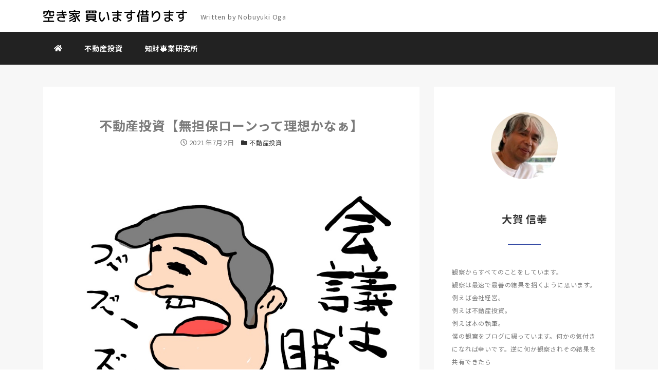

--- FILE ---
content_type: text/html; charset=UTF-8
request_url: https://kansatsu.org/20210702/real-estate-investment-is-an-unsecured-loan-ideal/
body_size: 15694
content:
<!DOCTYPE html>
<html lang="ja" data-sticky-footer="true" data-scrolled="false">

<head>
			<meta charset="UTF-8">
		<meta name="viewport" content="width=device-width, initial-scale=1, minimum-scale=1, viewport-fit=cover">
		<title>不動産投資【無担保ローンって理想かなぁ】 &#8211; 空き家 買います借ります</title>
<meta name='robots' content='max-image-preview:large' />
		<meta name="description" content="こんにちは。大賀信幸です。すべては観察から始まる。 不動産投資　無担保ローン 一昔前の漫画ならストーリーを考え&hellip;">
				<meta property="og:title" content="不動産投資【無担保ローンって理想かなぁ】">
		<meta property="og:type" content="article">
		<meta property="og:url" content="https://kansatsu.org/20210702/real-estate-investment-is-an-unsecured-loan-ideal/">
		<meta property="og:image" content="https://kansatsu.org/wp-content/uploads/2021/07/スクリーンショット-2021-07-01-9.39.03.jpg">
		<meta property="og:site_name" content="空き家 買います借ります">
		<meta property="og:description" content="こんにちは。大賀信幸です。すべては観察から始まる。 不動産投資　無担保ローン 一昔前の漫画ならストーリーを考え&hellip;">
		<meta property="og:locale" content="ja_JP">
				<link rel='dns-prefetch' href='//www.googletagmanager.com' />
<link rel='dns-prefetch' href='//fonts.googleapis.com' />
<link rel='dns-prefetch' href='//s.w.org' />
<link rel="alternate" type="application/rss+xml" title="空き家 買います借ります &raquo; フィード" href="https://kansatsu.org/feed/" />
<link rel="alternate" type="application/rss+xml" title="空き家 買います借ります &raquo; コメントフィード" href="https://kansatsu.org/comments/feed/" />
		<link rel="profile" href="http://gmpg.org/xfn/11">
				<link rel='stylesheet' id='noto-sans-jp-css'  href='https://fonts.googleapis.com/css?family=Noto+Sans+JP%3A400%2C700&display=swap&subset=japanese&ver=1' type='text/css' media='all' />
<link rel='stylesheet' id='wp-block-library-css'  href='https://kansatsu.org/wp-includes/css/dist/block-library/style.min.css?ver=5.7.14' type='text/css' media='all' />
<link rel='stylesheet' id='snow-monkey-blocks-css'  href='https://kansatsu.org/wp-content/plugins/snow-monkey-blocks/dist/css/blocks.css?ver=1623324800' type='text/css' media='all' />
<link rel='stylesheet' id='snow-monkey-blocks/accordion-css'  href='https://kansatsu.org/wp-content/plugins/snow-monkey-blocks/dist/block/accordion/style.css?ver=1623324800' type='text/css' media='all' />
<link rel='stylesheet' id='snow-monkey-blocks/alert-css'  href='https://kansatsu.org/wp-content/plugins/snow-monkey-blocks/dist/block/alert/style.css?ver=1623324800' type='text/css' media='all' />
<link rel='stylesheet' id='snow-monkey-blocks/balloon-css'  href='https://kansatsu.org/wp-content/plugins/snow-monkey-blocks/dist/block/balloon/style.css?ver=1623324800' type='text/css' media='all' />
<link rel='stylesheet' id='snow-monkey-blocks/box-css'  href='https://kansatsu.org/wp-content/plugins/snow-monkey-blocks/dist/block/box/style.css?ver=1623324800' type='text/css' media='all' />
<link rel='stylesheet' id='snow-monkey-blocks/btn-css'  href='https://kansatsu.org/wp-content/plugins/snow-monkey-blocks/dist/block/btn/style.css?ver=1623324800' type='text/css' media='all' />
<link rel='stylesheet' id='snow-monkey-blocks/btn-box-css'  href='https://kansatsu.org/wp-content/plugins/snow-monkey-blocks/dist/block/btn-box/style.css?ver=1623324800' type='text/css' media='all' />
<link rel='stylesheet' id='snow-monkey-blocks/buttons-css'  href='https://kansatsu.org/wp-content/plugins/snow-monkey-blocks/dist/block/buttons/style.css?ver=1623324800' type='text/css' media='all' />
<link rel='stylesheet' id='snow-monkey-blocks/categories-list-css'  href='https://kansatsu.org/wp-content/plugins/snow-monkey-blocks/dist/block/categories-list/style.css?ver=1623324800' type='text/css' media='all' />
<link rel='stylesheet' id='snow-monkey-blocks/countdown-css'  href='https://kansatsu.org/wp-content/plugins/snow-monkey-blocks/dist/block/countdown/style.css?ver=1623324800' type='text/css' media='all' />
<link rel='stylesheet' id='snow-monkey-blocks/directory-structure-css'  href='https://kansatsu.org/wp-content/plugins/snow-monkey-blocks/dist/block/directory-structure/style.css?ver=1623324800' type='text/css' media='all' />
<link rel='stylesheet' id='snow-monkey-blocks/evaluation-star-css'  href='https://kansatsu.org/wp-content/plugins/snow-monkey-blocks/dist/block/evaluation-star/style.css?ver=1623324800' type='text/css' media='all' />
<link rel='stylesheet' id='snow-monkey-blocks/faq-css'  href='https://kansatsu.org/wp-content/plugins/snow-monkey-blocks/dist/block/faq/style.css?ver=1623324800' type='text/css' media='all' />
<link rel='stylesheet' id='snow-monkey-blocks/information-css'  href='https://kansatsu.org/wp-content/plugins/snow-monkey-blocks/dist/block/information/style.css?ver=1623324800' type='text/css' media='all' />
<link rel='stylesheet' id='snow-monkey-blocks/items-css'  href='https://kansatsu.org/wp-content/plugins/snow-monkey-blocks/dist/block/items/style.css?ver=1623324800' type='text/css' media='all' />
<link rel='stylesheet' id='snow-monkey-blocks/list-css'  href='https://kansatsu.org/wp-content/plugins/snow-monkey-blocks/dist/block/list/style.css?ver=1623324800' type='text/css' media='all' />
<link rel='stylesheet' id='snow-monkey-blocks/media-text-css'  href='https://kansatsu.org/wp-content/plugins/snow-monkey-blocks/dist/block/media-text/style.css?ver=1623324800' type='text/css' media='all' />
<link rel='stylesheet' id='snow-monkey-blocks/panels-css'  href='https://kansatsu.org/wp-content/plugins/snow-monkey-blocks/dist/block/panels/style.css?ver=1623324800' type='text/css' media='all' />
<link rel='stylesheet' id='snow-monkey-blocks/price-menu-css'  href='https://kansatsu.org/wp-content/plugins/snow-monkey-blocks/dist/block/price-menu/style.css?ver=1623324800' type='text/css' media='all' />
<link rel='stylesheet' id='snow-monkey-blocks/pricing-table-css'  href='https://kansatsu.org/wp-content/plugins/snow-monkey-blocks/dist/block/pricing-table/style.css?ver=1623324800' type='text/css' media='all' />
<link rel='stylesheet' id='snow-monkey-blocks/rating-box-css'  href='https://kansatsu.org/wp-content/plugins/snow-monkey-blocks/dist/block/rating-box/style.css?ver=1623324800' type='text/css' media='all' />
<link rel='stylesheet' id='snow-monkey-blocks/section-css'  href='https://kansatsu.org/wp-content/plugins/snow-monkey-blocks/dist/block/section/style.css?ver=1623324800' type='text/css' media='all' />
<link rel='stylesheet' id='snow-monkey-blocks/section-break-the-grid-css'  href='https://kansatsu.org/wp-content/plugins/snow-monkey-blocks/dist/block/section-break-the-grid/style.css?ver=1623324800' type='text/css' media='all' />
<link rel='stylesheet' id='snow-monkey-blocks/section-side-heading-css'  href='https://kansatsu.org/wp-content/plugins/snow-monkey-blocks/dist/block/section-side-heading/style.css?ver=1623324800' type='text/css' media='all' />
<link rel='stylesheet' id='snow-monkey-blocks/section-with-bgimage-css'  href='https://kansatsu.org/wp-content/plugins/snow-monkey-blocks/dist/block/section-with-bgimage/style.css?ver=1623324800' type='text/css' media='all' />
<link rel='stylesheet' id='snow-monkey-blocks/section-with-bgvideo-css'  href='https://kansatsu.org/wp-content/plugins/snow-monkey-blocks/dist/block/section-with-bgvideo/style.css?ver=1623324800' type='text/css' media='all' />
<link rel='stylesheet' id='slick-carousel-css'  href='https://kansatsu.org/wp-content/plugins/snow-monkey-blocks/dist/packages/slick/slick.css?ver=1623324800' type='text/css' media='all' />
<link rel='stylesheet' id='slick-carousel-theme-css'  href='https://kansatsu.org/wp-content/plugins/snow-monkey-blocks/dist/packages/slick/slick-theme.css?ver=1623324800' type='text/css' media='all' />
<link rel='stylesheet' id='snow-monkey-blocks/slider-css'  href='https://kansatsu.org/wp-content/plugins/snow-monkey-blocks/dist/block/slider/style.css?ver=1623324800' type='text/css' media='all' />
<link rel='stylesheet' id='spider-css'  href='https://kansatsu.org/wp-content/plugins/snow-monkey-blocks/dist/packages/spider/dist/css/spider.css?ver=1623324800' type='text/css' media='all' />
<link rel='stylesheet' id='snow-monkey-blocks/spider-pickup-slider-css'  href='https://kansatsu.org/wp-content/plugins/snow-monkey-blocks/dist/block/spider-pickup-slider/style.css?ver=1623324800' type='text/css' media='all' />
<link rel='stylesheet' id='snow-monkey-blocks/spider-slider-css'  href='https://kansatsu.org/wp-content/plugins/snow-monkey-blocks/dist/block/spider-slider/style.css?ver=1623324800' type='text/css' media='all' />
<link rel='stylesheet' id='snow-monkey-blocks/step-css'  href='https://kansatsu.org/wp-content/plugins/snow-monkey-blocks/dist/block/step/style.css?ver=1623324800' type='text/css' media='all' />
<link rel='stylesheet' id='snow-monkey-blocks/taxonomy-terms-css'  href='https://kansatsu.org/wp-content/plugins/snow-monkey-blocks/dist/block/taxonomy-terms/style.css?ver=1623324800' type='text/css' media='all' />
<link rel='stylesheet' id='snow-monkey-blocks/testimonial-css'  href='https://kansatsu.org/wp-content/plugins/snow-monkey-blocks/dist/block/testimonial/style.css?ver=1623324800' type='text/css' media='all' />
<link rel='stylesheet' id='snow-monkey-blocks/thumbnail-gallery-css'  href='https://kansatsu.org/wp-content/plugins/snow-monkey-blocks/dist/block/thumbnail-gallery/style.css?ver=1623324800' type='text/css' media='all' />
<link rel='stylesheet' id='wp-share-buttons-css'  href='https://kansatsu.org/wp-content/themes/snow-monkey/vendor/inc2734/wp-share-buttons/src/assets/css/wp-share-buttons.css?ver=1624880679' type='text/css' media='all' />
<link rel='stylesheet' id='wp-like-me-box-css'  href='https://kansatsu.org/wp-content/themes/snow-monkey/vendor/inc2734/wp-like-me-box/src/assets/css/wp-like-me-box.min.css?ver=1624880679' type='text/css' media='all' />
<link rel='stylesheet' id='wp-oembed-blog-card-css'  href='https://kansatsu.org/wp-content/themes/snow-monkey/vendor/inc2734/wp-oembed-blog-card/src/assets/css/app.css?ver=1624880679' type='text/css' media='all' />
<link rel='stylesheet' id='wp-pure-css-gallery-css'  href='https://kansatsu.org/wp-content/themes/snow-monkey/vendor/inc2734/wp-pure-css-gallery/src/assets/css/wp-pure-css-gallery.min.css?ver=1624880679' type='text/css' media='all' />
<link rel='stylesheet' id='wp-awesome-widgets-css'  href='https://kansatsu.org/wp-content/themes/snow-monkey/vendor/inc2734/wp-awesome-widgets/src/assets/css/wp-awesome-widgets.min.css?ver=1624880679' type='text/css' media='all' />
<link rel='stylesheet' id='snow-monkey-css'  href='https://kansatsu.org/wp-content/themes/snow-monkey/assets/css/style.min.css?ver=1624880679' type='text/css' media='all' />
<style id='snow-monkey-inline-css' type='text/css'>
:root { --_container-max-width: 1170px;--accent-color: #4965b2;--dark-accent-color: #2b3c6a;--light-accent-color: #90a1d1;--lighter-accent-color: #c0cae5;--lightest-accent-color: #cdd5eb;--sub-accent-color: #707593;--dark-sub-accent-color: #444759;--light-sub-accent-color: #aaadbf;--lighter-sub-accent-color: #d1d3dd;--lightest-sub-accent-color: #dcdde4;--entry-content-h2-border-left: 1px solid var(--accent-color, #cd162c);--entry-content-h2-background-color: #f7f7f7;--entry-content-h2-padding: calc(var(--_space, 1.76923rem) * 0.25) calc(var(--_space, 1.76923rem) * 0.25) calc(var(--_space, 1.76923rem) * 0.25) calc(var(--_space, 1.76923rem) * 0.5);--entry-content-h3-border-bottom: 1px solid #eee;--entry-content-h3-padding: 0 0 calc(var(--_space, 1.76923rem) * 0.25);--widget-title-display: flex;--widget-title-flex-direction: row;--widget-title-align-items: center;--widget-title-justify-content: center;--widget-title-pseudo-display: block;--widget-title-pseudo-content: "";--widget-title-pseudo-height: 1px;--widget-title-pseudo-background-color: #111;--widget-title-pseudo-flex: 1 0 0%;--widget-title-pseudo-min-width: 20px;--widget-title-before-margin-right: .5em;--widget-title-after-margin-left: .5em;--_half-leading: 0.4 }html { font-size: 16px;letter-spacing: 0.05rem }.l-body,.block-editor-block-list__block { font-family: "Noto Sans JP",sans-serif }input[type="email"],input[type="number"],input[type="password"],input[type="search"],input[type="tel"],input[type="text"],input[type="url"],textarea { font-size: 16px }.has-white-background-color { background-color: #fff!important }.has-white-color,.wp-block-button__link.has-white-color { color: #fff!important }.has-black-background-color { background-color: #000!important }.has-black-color,.wp-block-button__link.has-black-color { color: #000!important }.has-text-color-background-color { background-color: #333!important }.has-text-color-color,.wp-block-button__link.has-text-color-color { color: #333!important }.has-dark-gray-background-color { background-color: #999!important }.has-dark-gray-color,.wp-block-button__link.has-dark-gray-color { color: #999!important }.has-gray-background-color { background-color: #ccc!important }.has-gray-color,.wp-block-button__link.has-gray-color { color: #ccc!important }.has-very-light-gray-background-color { background-color: #eee!important }.has-very-light-gray-color,.wp-block-button__link.has-very-light-gray-color { color: #eee!important }.has-lightest-grey-background-color { background-color: #f7f7f7!important }.has-lightest-grey-color,.wp-block-button__link.has-lightest-grey-color { color: #f7f7f7!important }.has-accent-color-background-color { background-color: #4965b2!important }.has-accent-color-color,.wp-block-button__link.has-accent-color-color { color: #4965b2!important }.has-sub-accent-color-background-color { background-color: #707593!important }.has-sub-accent-color-color,.wp-block-button__link.has-sub-accent-color-color { color: #707593!important }.p-infobar__inner { background-color: #4965b2 }.p-infobar__content { color: #fff }
</style>
<link rel='stylesheet' id='snow-monkey-snow-monkey-blocks-css'  href='https://kansatsu.org/wp-content/themes/snow-monkey/assets/css/dependency/snow-monkey-blocks/style.min.css?ver=1624880679' type='text/css' media='all' />
<link rel='stylesheet' id='ppress-frontend-css'  href='https://kansatsu.org/wp-content/plugins/wp-user-avatar/assets/css/frontend.min.css?ver=3.1.12' type='text/css' media='all' />
<link rel='stylesheet' id='ppress-flatpickr-css'  href='https://kansatsu.org/wp-content/plugins/wp-user-avatar/assets/flatpickr/flatpickr.min.css?ver=3.1.12' type='text/css' media='all' />
<link rel='stylesheet' id='ppress-select2-css'  href='https://kansatsu.org/wp-content/plugins/wp-user-avatar/assets/select2/select2.min.css?ver=5.7.14' type='text/css' media='all' />
<link rel='stylesheet' id='snow-monkey-blocks-background-parallax-css'  href='https://kansatsu.org/wp-content/plugins/snow-monkey-blocks/dist/css/background-parallax.css?ver=1623324800' type='text/css' media='all' />
<link rel='stylesheet' id='snow-monkey-forms-css'  href='https://kansatsu.org/wp-content/plugins/snow-monkey-forms/dist/css/app.css?ver=1619701319' type='text/css' media='all' />
<link rel='stylesheet' id='snow-monkey-custom-widgets-css'  href='https://kansatsu.org/wp-content/themes/snow-monkey/assets/css/custom-widgets.min.css?ver=1624880679' type='text/css' media='all' />
<link rel='stylesheet' id='snow-monkey-snow-monkey-forms-css'  href='https://kansatsu.org/wp-content/themes/snow-monkey/assets/css/dependency/snow-monkey-forms/style.min.css?ver=1624880679' type='text/css' media='all' />
<link rel='stylesheet' id='kansatsu-css'  href='https://kansatsu.org/wp-content/plugins/my-snow-monkey/css/style.css?ver=5.7.14' type='text/css' media='all' />
<script type='text/javascript' src='https://kansatsu.org/wp-content/plugins/snow-monkey-blocks/dist/packages/spider/dist/js/spider.js?ver=1623324800' id='spider-js'></script>
<script type='text/javascript' src='https://kansatsu.org/wp-content/plugins/snow-monkey-blocks/dist/block/spider-pickup-slider/script.js?ver=1623324800' id='snow-monkey-blocks/spider-pickup-slider-js'></script>
<script type='text/javascript' src='https://kansatsu.org/wp-content/plugins/snow-monkey-blocks/dist/block/spider-slider/script.js?ver=1623324800' id='snow-monkey-blocks/spider-slider-js'></script>
<script type='text/javascript' src='https://kansatsu.org/wp-includes/js/jquery/jquery.min.js?ver=3.5.1' id='jquery-core-js'></script>
<script type='text/javascript' src='https://kansatsu.org/wp-includes/js/jquery/jquery-migrate.min.js?ver=3.3.2' id='jquery-migrate-js'></script>
<script type='text/javascript' src='https://kansatsu.org/wp-content/plugins/wp-user-avatar/assets/flatpickr/flatpickr.min.js?ver=5.7.14' id='ppress-flatpickr-js'></script>
<script type='text/javascript' src='https://kansatsu.org/wp-content/plugins/wp-user-avatar/assets/select2/select2.min.js?ver=5.7.14' id='ppress-select2-js'></script>
<script type='text/javascript' src='https://www.googletagmanager.com/gtag/js?id=UA-173047327-1&#038;ver=1' id='inc2734-wp-seo-google-analytics-js'></script>
<script type='text/javascript' id='inc2734-wp-seo-google-analytics-js-after'>
window.dataLayer = window.dataLayer || []; function gtag(){dataLayer.push(arguments)}; gtag('js', new Date()); gtag('config', 'UA-173047327-1');
</script>
<link rel="https://api.w.org/" href="https://kansatsu.org/wp-json/" /><link rel="alternate" type="application/json" href="https://kansatsu.org/wp-json/wp/v2/posts/2146" /><link rel="EditURI" type="application/rsd+xml" title="RSD" href="https://kansatsu.org/xmlrpc.php?rsd" />
<link rel="wlwmanifest" type="application/wlwmanifest+xml" href="https://kansatsu.org/wp-includes/wlwmanifest.xml" /> 
<meta name="generator" content="WordPress 5.7.14" />
<link rel="canonical" href="https://kansatsu.org/20210702/real-estate-investment-is-an-unsecured-loan-ideal/" />
<link rel='shortlink' href='https://kansatsu.org/?p=2146' />
<link rel="alternate" type="application/json+oembed" href="https://kansatsu.org/wp-json/oembed/1.0/embed?url=https%3A%2F%2Fkansatsu.org%2F20210702%2Freal-estate-investment-is-an-unsecured-loan-ideal%2F" />
<link rel="alternate" type="text/xml+oembed" href="https://kansatsu.org/wp-json/oembed/1.0/embed?url=https%3A%2F%2Fkansatsu.org%2F20210702%2Freal-estate-investment-is-an-unsecured-loan-ideal%2F&#038;format=xml" />
		<script type="application/ld+json">
			{"@context":"http:\/\/schema.org","@type":"BlogPosting","headline":"\u4e0d\u52d5\u7523\u6295\u8cc7\u3010\u7121\u62c5\u4fdd\u30ed\u30fc\u30f3\u3063\u3066\u7406\u60f3\u304b\u306a\u3041\u3011","author":{"@type":"Person","name":"\u5927\u8cc0 \u4fe1\u5e78"},"publisher":{"@type":"Organization","url":"https:\/\/kansatsu.org","name":"\u7a7a\u304d\u5bb6 \u8cb7\u3044\u307e\u3059\u501f\u308a\u307e\u3059","logo":{"@type":"ImageObject","url":"https:\/\/kansatsu.org\/wp-content\/uploads\/2021\/10\/akiya-logo.svg"}},"mainEntityOfPage":{"@type":"WebPage","@id":"https:\/\/kansatsu.org\/20210702\/real-estate-investment-is-an-unsecured-loan-ideal\/"},"image":{"@type":"ImageObject","url":"https:\/\/kansatsu.org\/wp-content\/uploads\/2021\/07\/\u30b9\u30af\u30ea\u30fc\u30f3\u30b7\u30e7\u30c3\u30c8-2021-07-01-9.39.03.jpg"},"datePublished":"2021-07-02T06:00:00+09:00","dateModified":"2021-07-01T22:36:16+09:00","description":"\u3053\u3093\u306b\u3061\u306f\u3002\u5927\u8cc0\u4fe1\u5e78\u3067\u3059\u3002\u3059\u3079\u3066\u306f\u89b3\u5bdf\u304b\u3089\u59cb\u307e\u308b\u3002 \u4e0d\u52d5\u7523\u6295\u8cc7\u3000\u7121\u62c5\u4fdd\u30ed\u30fc\u30f3 \u4e00\u6614\u524d\u306e\u6f2b\u753b\u306a\u3089\u30b9\u30c8\u30fc\u30ea\u30fc\u3092\u8003\u3048&hellip;"}		</script>
				<meta name="thumbnail" content="https://kansatsu.org/wp-content/uploads/2021/07/スクリーンショット-2021-07-01-9.39.03.jpg">
							<meta name="twitter:card" content="summary">
		
						<meta name="theme-color" content="#4965b2">
		<link rel="icon" href="https://kansatsu.org/wp-content/uploads/2021/10/cropped-chizai-favicon-32x32.png" sizes="32x32" />
<link rel="icon" href="https://kansatsu.org/wp-content/uploads/2021/10/cropped-chizai-favicon-192x192.png" sizes="192x192" />
<link rel="apple-touch-icon" href="https://kansatsu.org/wp-content/uploads/2021/10/cropped-chizai-favicon-180x180.png" />
<meta name="msapplication-TileImage" content="https://kansatsu.org/wp-content/uploads/2021/10/cropped-chizai-favicon-270x270.png" />
		<style type="text/css" id="wp-custom-css">
			.wp-share-buttons {
	padding: 0 20px 20px;
}

.c-section {
	padding-top: 0;
}

.page.c-entry {
	background: #fff;
	padding: 2rem 1.5rem;
}		</style>
		</head>

<body class="post-template-default single single-post postid-2146 single-format-standard wp-custom-logo l-body--right-sidebar l-body" id="body"
	data-has-sidebar="true"
	data-is-full-template="false"
	data-is-slim-width="true"
	data-header-layout="2row"
	>

			<div id="page-start"></div>
			
	
<nav
	id="drawer-nav"
	class="c-drawer c-drawer--fixed c-drawer--highlight-type-background-color"
	role="navigation"
	aria-hidden="true"
	aria-labelledby="hamburger-btn"
>
	<div class="c-drawer__inner">
		<div class="c-drawer__focus-point" tabindex="-1"></div>
		
		
		<ul id="menu-main" class="c-drawer__menu"><li id="menu-item-16" class="menu-item menu-item-type-post_type menu-item-object-page menu-item-home menu-item-16 c-drawer__item"><a href="https://kansatsu.org/"><i class="fas fa-home"></i></a></li>
<li id="menu-item-503" class="menu-item menu-item-type-taxonomy menu-item-object-category current-post-ancestor current-menu-parent current-post-parent menu-item-503 c-drawer__item"><a href="https://kansatsu.org/category/real-estate-investment/">不動産投資</a></li>
<li id="menu-item-504" class="menu-item menu-item-type-custom menu-item-object-custom menu-item-504 c-drawer__item"><a target="_blank" rel="noopener" href="https://chizai.institute/">知財事業研究所</a></li>
</ul>
					<ul class="c-drawer__menu">
				<li class="c-drawer__item">
					<form role="search" method="get" class="p-search-form" action="https://kansatsu.org/"><label class="screen-reader-text" for="s">検索</label><div class="c-input-group"><div class="c-input-group__field"><input type="search" placeholder="検索 &hellip;" value="" name="s"></div><button class="c-input-group__btn">検索</button></div></form>				</li>
			</ul>
		
			</div>
</nav>
<div class="c-drawer-close-zone" aria-hidden="true" aria-controls="drawer-nav"></div>

	<div class="l-container">
		
<header class="l-header l-header--2row l-header--sticky-sm" role="banner">
	
	<div class="l-header__content">
		
<div class="l-2row-header" data-has-global-nav="true">
	<div class="c-container">
		
		<div class="l-2row-header__row">
			<div class="c-row c-row--margin-s c-row--lg-margin c-row--middle c-row--nowrap">
				
				
				<div class="c-row__col c-row__col--auto">
					<div class="c-site-branding c-site-branding--has-logo">
	
		<div class="c-site-branding__title">
								<a href="https://kansatsu.org/" class="custom-logo-link" rel="home"><img src="https://kansatsu.org/wp-content/uploads/2021/10/akiya-logo.svg" class="custom-logo" alt="空き家 買います借ります" /></a>						</div>

	
	</div>
				</div>

				
				
									<div class="c-row__col c-row__col--fit u-invisible-lg-up">
						
<button
		class="c-hamburger-btn"
	aria-expanded="false"
	aria-controls="drawer-nav"
>
	<div class="c-hamburger-btn__bars">
		<div class="c-hamburger-btn__bar"></div>
		<div class="c-hamburger-btn__bar"></div>
		<div class="c-hamburger-btn__bar"></div>
	</div>

			<div class="c-hamburger-btn__label">
			MENU		</div>
	</button>
					</div>
							</div>
		</div>

					<div class="l-2row-header__row u-invisible-md-down">
				
<nav class="p-global-nav p-global-nav--hover-text-color" role="navigation">
	<ul id="menu-main-1" class="c-navbar"><li class="menu-item menu-item-type-post_type menu-item-object-page menu-item-home menu-item-16 c-navbar__item"><a href="https://kansatsu.org/"><span><i class="fas fa-home"></i></span></a></li>
<li class="menu-item menu-item-type-taxonomy menu-item-object-category current-post-ancestor current-menu-parent current-post-parent menu-item-503 c-navbar__item"><a href="https://kansatsu.org/category/real-estate-investment/"><span>不動産投資</span></a></li>
<li class="menu-item menu-item-type-custom menu-item-object-custom menu-item-504 c-navbar__item"><a target="_blank" rel="noopener" href="https://chizai.institute/"><span>知財事業研究所</span></a></li>
</ul></nav>
			</div>
			</div>
</div>
	</div>

			<div class="l-header__drop-nav" aria-hidden="true">
			
<div class="p-drop-nav">
	<div class="c-container">
		
<nav class="p-global-nav p-global-nav--hover-text-color" role="navigation">
	<ul id="menu-main-2" class="c-navbar"><li class="menu-item menu-item-type-post_type menu-item-object-page menu-item-home menu-item-16 c-navbar__item"><a href="https://kansatsu.org/"><span><i class="fas fa-home"></i></span></a></li>
<li class="menu-item menu-item-type-taxonomy menu-item-object-category current-post-ancestor current-menu-parent current-post-parent menu-item-503 c-navbar__item"><a href="https://kansatsu.org/category/real-estate-investment/"><span>不動産投資</span></a></li>
<li class="menu-item menu-item-type-custom menu-item-object-custom menu-item-504 c-navbar__item"><a target="_blank" rel="noopener" href="https://chizai.institute/"><span>知財事業研究所</span></a></li>
</ul></nav>
	</div>
</div>
		</div>
	</header>

		<div class="l-contents" role="document">
			
			
			
			
			<div class="l-contents__body">
				<div class="l-contents__container c-container">
					
					
					<div class="l-contents__inner">
						<main class="l-contents__main" role="main">
							
							
<article class="post-2146 post type-post status-publish format-standard has-post-thumbnail category-real-estate-investment c-entry">
	
<header class="c-entry__header">
	
	<h1 class="c-entry__title">不動産投資【無担保ローンって理想かなぁ】</h1>

			<div class="c-entry__meta">
			
<ul class="c-meta">
		<li class="c-meta__item c-meta__item--published">
		<i class="far fa-clock" aria-hidden="true"></i>
		<span class="screen-reader-text">投稿日</span>
		<time datetime="2021-07-02T06:00:00+09:00">2021年7月2日</time>
	</li>
		<li class="c-meta__item c-meta__item--author">
		<span class="screen-reader-text">著者</span>
		<img data-del="avatar" alt='' src='https://kansatsu.org/wp-content/uploads/2020/08/oganobuyiki-150x150.jpg' class='avatar pp-user-avatar avatar-96 photo ' height='96' width='96'/>		大賀 信幸	</li>
				<li class="c-meta__item c-meta__item--categories">
			<span class="screen-reader-text">カテゴリー</span>
			<i class="fas fa-folder" aria-hidden="true"></i>
			<a href="https://kansatsu.org/category/real-estate-investment/">不動産投資</a>
		</li>
		
	</ul>
		</div>
	</header>

	<div class="c-entry__body">
		
		
		
<div class="c-eyecatch">
	<img width="978" height="834" src="https://kansatsu.org/wp-content/uploads/2021/07/スクリーンショット-2021-07-01-9.39.03.jpg" class="attachment-large size-large wp-post-image" alt="" loading="lazy" srcset="https://kansatsu.org/wp-content/uploads/2021/07/スクリーンショット-2021-07-01-9.39.03.jpg 978w, https://kansatsu.org/wp-content/uploads/2021/07/スクリーンショット-2021-07-01-9.39.03-300x256.jpg 300w, https://kansatsu.org/wp-content/uploads/2021/07/スクリーンショット-2021-07-01-9.39.03-768x655.jpg 768w" sizes="(max-width: 978px) 100vw, 978px" /></div>

		
		

<div class="c-entry__content p-entry-content">
	
	
<p>こんにちは。大賀信幸です。すべては観察から始まる。</p>



<h2>不動産投資　無担保ローン</h2>



<p>一昔前の漫画ならストーリーを考えた時点で、ありえないで編集長に却下されたと思うのです。</p>



<p>メジャーリーグでプレーする日本人がいるだけで感動しました。野茂英雄さん。プレーするだけではなく、ノーヒットノーラン達成。</p>



<p>で、次にはイチロー選手。通用するのは投手だけとか言われたました。野手ではレギュラー取れないやろぉとか。イチロー選手は身体が大きくないとか。ひ弱とか。それがま、最多安打。タイトル。</p>



<p>極めつけは、大谷翔平さん。二刀流だけでもありえないのに、投手として勝ち星あげて、ホームランタイトル争いしいる。</p>



<p>僕の経験では、無担保ローンは願ったり叶ったりなのですが、無担保だけに問題が２点あります。</p>



<h2>まず、１点目は、</h2>



<p>借入金額が少ない感じがします。事業規模にもよるでしょうが、有担保ローンに比べて融資実行額が少ない。</p>



<h2>次に、２点目は、</h2>



<p>返済期間が短い。無担保ローンの金融機関の想定は、運転資金的な金融です。銀行からの融資なら５年から７年ぐらい。政策金融公庫なら１０年ぐらいが最長ではないのか。</p>



<p>理想は、無担保で融資実行額が多く、返済期間が長いローンですが、そんな無担保ローンは存在しません。</p>



<p>お金を借りるとときに、無担保って、メジャーリーグでプレースする野球選手並の奇跡的なことだと僕は思います。数十万円のお金ならありえますが、これ数千万円での無担保ローンは、普通はありえません。</p>



<h2>で、どうなるの</h2>



<p>先日、日本政策金融公庫に行ってきました。窓口の担当者に疑問を質問しました。僕は日本政策金融公庫とは不動産賃貸業でご縁がありませんでした。</p>



<p>知人が不動産投資をはじめるのに、いろいろ情報を集めていました。そこで問題は日本政策金融公庫ではどのような条件で融資をしているかとの話になりました。</p>



<p>You Tubeで何やら確認したり、ネットで日本政策金融公庫についてのブログなどでの情報を得ました。しかし何だかしっくりこない。</p>



<p>発信する人ごとに、発信する情報に差異があります。近くの日本政策金融公庫に僕が直接訪問しました。</p>



<p>日本政策金融公庫でお金を借りるときの条件はどのようなものか。不動産賃貸業ではお金を借りることができるのか。不動産賃貸業での借入条件はいかようなものなのか。質問しました。</p>



<p>担当者いわく、</p>



<h2>まず、１つ目の条件は、</h2>



<p>無担保ローンですとのこと。</p>



<h2>次に２つ目の条件は、</h2>



<p>無保証人ローンが原則とのこと。</p>



<p>この条件に僕はびっくりしました。無担保ローンはあり得ますが、無保証人はあり得ないと思っていました。数年前から無保証人が原則になったとのこと。</p>



<p>これはまるで、メジャーリーグでの大谷翔平さんのようにピッチャーで勝ち星あげて、ピッチャーとしてローテーション守ってなおかつホームラン争いしてる状態です。</p>



<h2>で、どうしたの</h2>



<p>しかし、上記無担保ローンでなおかつ無保証人の条件を不動産賃貸業に当てはめてみますと、重大な欠点がみえてきます。</p>



<p>普通はあり得ない、無担保ローンでなおかつ無保証人ですが、悲しい現実として、返済期間の上限が１０年なのです。</p>



<p>何度も確認しましたが、この返済期間の１０年はこれ以上長くならないようなのです。</p>



<p>返済期間１０年で不動産賃貸業での不動産融資を行うと、多くの物件は、利益は出るけれども手元資金が枯渇します。</p>



<h2>で、どうするの</h2>



<p>結局、手元資金の枯渇を防ぐ為には、借入額を減らして手元現金を投入するしか方策はないのではないか。</p>



<p>とするなら、無担保ローンでなおかつ無保証人を優先するのではなく、有担保ローンで保証人有りのローンの方が不動産賃貸業には向いていると結論しました。</p>



<h2>まとめ</h2>



<p>無担保ローンで、なおかつ無保証人での金融は魅力がありますが、返済期間１０年がネックになるように思います。この条件では不動産賃貸業での金融は向いていないのではないかと思います。ただし、手元資金を多めに投入し、借入額を少なくする方策を取ると不動産賃貸業でも利用は可能です。</p>
	
	</div>

<div style="display: table;margin: 0 auto;">
	<a href="https://blog.with2.net/link/?id=2062410"><img src="https://blog.with2.net/img/banner/banner_22.gif" title="人気ブログランキング"></a><br>
	<a href="https://blog.with2.net/link/?id=2062410" style="font-size: 0.9em;">人気ブログランキング</a>
</div>
		
		
		
<div class="wp-share-buttons wp-share-buttons--block">
	<ul class="wp-share-buttons__list">
								<li class="wp-share-buttons__item">
				<div id="wp-share-buttons-facebook-2146"
	class="wp-share-button wp-share-button--block wp-share-button--facebook"
	data-wp-share-buttons-postid="2146"
	data-wp-share-buttons-has-cache=""
	data-wp-share-buttons-cache-expiration="01-16-2026 20:28:51"
>
			<div class="wp-share-button__count">
			-		</div>
		<a class="wp-share-button__button" href="https://www.facebook.com/sharer/sharer.php?u=https%3A%2F%2Fkansatsu.org%2F20210702%2Freal-estate-investment-is-an-unsecured-loan-ideal%2F" target="_blank">
		<span class="wp-share-button__icon wp-share-button__icon--facebook">
			<svg xmlns="http://www.w3.org/2000/svg" width="48" height="47.7" viewBox="0 0 48 47.7"><path d="M24,0a24,24,0,0,0-3.8,47.7V30.9h-6V24h6V18.7c0-6,3.6-9.3,9.1-9.3a44.4,44.4,0,0,1,5.4.4v6h-3c-3,0-4,1.8-4,3.7V24h6.7l-1.1,6.9H27.7V47.7A24,24,0,0,0,24,0Z" style="fill: #4676ed"/></svg>
		</span>
		<span class="wp-share-button__label">シェア</span>
	</a>
</div>
			</li>
								<li class="wp-share-buttons__item">
				<div id="wp-share-buttons-twitter-2146"
	class="wp-share-button wp-share-button--block wp-share-button--twitter"
	data-wp-share-buttons-postid="2146"
	data-wp-share-buttons-has-cache=""
	data-wp-share-buttons-cache-expiration="01-16-2026 20:28:51"
>
			<div class="wp-share-button__count">
			-		</div>
		<a class="wp-share-button__button" href="https://twitter.com/share?text=%E4%B8%8D%E5%8B%95%E7%94%A3%E6%8A%95%E8%B3%87%E3%80%90%E7%84%A1%E6%8B%85%E4%BF%9D%E3%83%AD%E3%83%BC%E3%83%B3%E3%81%A3%E3%81%A6%E7%90%86%E6%83%B3%E3%81%8B%E3%81%AA%E3%81%81%E3%80%91+-+%E7%A9%BA%E3%81%8D%E5%AE%B6+%E8%B2%B7%E3%81%84%E3%81%BE%E3%81%99%E5%80%9F%E3%82%8A%E3%81%BE%E3%81%99&#038;url=https%3A%2F%2Fkansatsu.org%2F20210702%2Freal-estate-investment-is-an-unsecured-loan-ideal%2F&#038;hashtags=" target="_blank">
		<span class="wp-share-button__icon wp-share-button__icon--twitter">
			<svg xmlns="http://www.w3.org/2000/svg" width="48" height="39" viewBox="0 0 48 39"><path d="M15.1,39c18.1,0,28-15,28-28V9.7A19.8,19.8,0,0,0,48,4.6a21.9,21.9,0,0,1-5.7,1.6A10.4,10.4,0,0,0,46.7.7a18.7,18.7,0,0,1-6.3,2.4,9.7,9.7,0,0,0-13.9-.4,9.8,9.8,0,0,0-2.9,9.4A28.2,28.2,0,0,1,3.3,1.8,9.8,9.8,0,0,0,6.4,14.9a8.9,8.9,0,0,1-4.5-1.2h0a9.9,9.9,0,0,0,7.9,9.7,10.9,10.9,0,0,1-4.4.2,9.9,9.9,0,0,0,9.2,6.8A20.1,20.1,0,0,1,2.3,34.7H0A27.7,27.7,0,0,0,15.1,39" style="fill:#1da1f2"/></svg>
		</span>
		<span class="wp-share-button__label">ツイート</span>
	</a>
</div>
			</li>
								<li class="wp-share-buttons__item">
				<div id="wp-share-buttons-hatena-2146"
	class="wp-share-button wp-share-button--block wp-share-button--hatena"
	data-wp-share-buttons-postid="2146"
	data-wp-share-buttons-has-cache=""
	data-wp-share-buttons-cache-expiration="01-16-2026 20:28:51"
>
			<div class="wp-share-button__count">
			-		</div>
		<a class="wp-share-button__button" href="http://b.hatena.ne.jp/add?mode=confirm&#038;url=https%3A%2F%2Fkansatsu.org%2F20210702%2Freal-estate-investment-is-an-unsecured-loan-ideal%2F" target="_blank">
		<span class="wp-share-button__icon wp-share-button__icon--hatena">
			<svg xmlns="http://www.w3.org/2000/svg" width="48" height="48" viewBox="0 0 48 48"><path d="M20.6,21.8a1.5,1.5,0,0,0,.8-1.6,2,2,0,0,0-.7-1.8,6.4,6.4,0,0,0-3-.5H16.4v4.4h1.2A6.4,6.4,0,0,0,20.6,21.8Z" style="fill: #00a4de"/><path d="M21.6,26.8a5.6,5.6,0,0,0-3-.6H16.4V31h2.1a5.6,5.6,0,0,0,3-.6h0a1.7,1.7,0,0,0,.9-1.7A2.1,2.1,0,0,0,21.6,26.8Z" style="fill: #00a4de"/><path d="M38.2,0H9.8A9.8,9.8,0,0,0,0,9.8V38.2A9.8,9.8,0,0,0,9.8,48H38.2A9.8,9.8,0,0,0,48,38.2V9.8A9.8,9.8,0,0,0,38.2,0ZM31.9,13.1h4.8V27.6H31.9ZM27.3,31.7a5.3,5.3,0,0,1-2.1,2.1,10.2,10.2,0,0,1-2.8.9l-5.3.2H10.9V13.1h6l5.1.2a8.8,8.8,0,0,1,2.6.9,4.9,4.9,0,0,1,1.8,1.7,5.8,5.8,0,0,1,.6,2.6,4.7,4.7,0,0,1-.9,3,5.4,5.4,0,0,1-3,1.6,5.6,5.6,0,0,1,3.6,1.7A5.3,5.3,0,0,1,28,28.7,5.8,5.8,0,0,1,27.3,31.7Zm7,3.2a2.8,2.8,0,0,1,0-5.5,2.8,2.8,0,1,1,0,5.5Z" style="fill: #00a4de"/></svg>
		</span>
		<span class="wp-share-button__label">ブックマーク</span>
	</a>
</div>
			</li>
								<li class="wp-share-buttons__item">
				<div id="wp-share-buttons-line-2146"
	class="wp-share-button wp-share-button--block wp-share-button--line"
>
			<div class="wp-share-button__count">-</div>
		<a class="wp-share-button__button" href="https://timeline.line.me/social-plugin/share?url=https%3A%2F%2Fkansatsu.org%2F20210702%2Freal-estate-investment-is-an-unsecured-loan-ideal%2F" target="_blank">
		<span class="wp-share-button__icon wp-share-button__icon--line">
			<svg xmlns="http://www.w3.org/2000/svg" width="48" height="48" viewBox="0 0 48 48"><path d="M8,0A8,8,0,0,0,0,8V40a8,8,0,0,0,8,8H40a8,8,0,0,0,8-8V8a8,8,0,0,0-8-8ZM37.7,30.7l-6.3,4.9S25.8,40,24,40.8s-1.6-.5-1.5-.9v-.3a19.7,19.7,0,0,0,.3-2.4v-.4l-.2-.5c-.8-.2-4.6-1.9-8.6-3.8,0,0-7.4-3.5-7.4-10.6S14.3,7.8,24,7.8s17.5,6.3,17.5,14.1v3.2Z" style="fill:#68b82b"/><path d="M20.4,18.2H19.2a.3.3,0,0,0-.3.3v7.6c0,.2.1.4.3.4h1.2a.4.4,0,0,0,.4-.4V18.5c0-.2-.2-.3-.4-.3" style="fill:#68b82b"/><path d="M28.9,18.2H27.6a.3.3,0,0,0-.3.3V23l-3.5-4.7H22.3a.3.3,0,0,0-.3.3v7.6c0,.2.1.4.3.4h1.2a.4.4,0,0,0,.4-.4V21.6l3.5,4.7h1.5c.2,0,.3-.2.3-.4V18.5a.3.3,0,0,0-.3-.3" style="fill:#68b82b"/><path d="M17.5,24.6H14.1V18.5a.3.3,0,0,0-.3-.3H12.6c-.2,0-.4.1-.4.3v7.6h0v.3h5.2c.2,0,.3-.2.3-.4V24.9a.3.3,0,0,0-.3-.3" style="fill:#68b82b"/><path d="M35.6,20.1a.4.4,0,0,0,.4-.4V18.5c0-.2-.2-.3-.4-.3H30.5c-.1,0-.1.1-.1.2h0v7.6h0a.4.4,0,0,0,.1.3h5.1a.4.4,0,0,0,.4-.4V24.9c0-.2-.2-.3-.4-.3H32.3V23.3h3.3a.4.4,0,0,0,.4-.4V21.7c0-.2-.2-.3-.4-.3H32.3V20.1Z" style="fill:#68b82b"/></svg>
		</span>
		<span class="wp-share-button__label">LINE</span>
	</a>
</div>
			</li>
			</ul>
</div>

		
		
			</div>

	
<footer class="c-entry__footer">
	
	
	
<div class="c-prev-next-nav">
			<div class="c-prev-next-nav__item c-prev-next-nav__item--next">
			
							<a href="https://kansatsu.org/20210701/real-estate-investment-failure-depends-on-the-definition-of-failure/" rel="prev">				<div class="c-prev-next-nav__item-figure">
					<img width="300" height="219" src="https://kansatsu.org/wp-content/uploads/2021/06/スクリーンショット-2021-06-29-16.30.51-300x219.jpg" class="attachment-medium size-medium wp-post-image" alt="" loading="lazy" srcset="https://kansatsu.org/wp-content/uploads/2021/06/スクリーンショット-2021-06-29-16.30.51-300x219.jpg 300w, https://kansatsu.org/wp-content/uploads/2021/06/スクリーンショット-2021-06-29-16.30.51-768x561.jpg 768w, https://kansatsu.org/wp-content/uploads/2021/06/スクリーンショット-2021-06-29-16.30.51.jpg 1000w" sizes="(max-width: 300px) 100vw, 300px" />				</div>
				<div class="c-prev-next-nav__item-label">
											<i class="fas fa-angle-left" aria-hidden="true"></i>
						古い投稿									</div>
				<div class="c-prev-next-nav__item-title">
					不動産投資【失敗とは、失敗の定義次第かなぁ】
				</div>
				</a>					</div>
			<div class="c-prev-next-nav__item c-prev-next-nav__item--prev">
			
							<a href="https://kansatsu.org/20210703/real-estate-investment-isnt-it-possible-to-do-something-even-if-im-unemployed/" rel="next">				<div class="c-prev-next-nav__item-figure">
					<img width="300" height="265" src="https://kansatsu.org/wp-content/uploads/2021/07/スクリーンショット-2021-07-02-17.02.06-300x265.jpg" class="attachment-medium size-medium wp-post-image" alt="" loading="lazy" srcset="https://kansatsu.org/wp-content/uploads/2021/07/スクリーンショット-2021-07-02-17.02.06-300x265.jpg 300w, https://kansatsu.org/wp-content/uploads/2021/07/スクリーンショット-2021-07-02-17.02.06-768x678.jpg 768w, https://kansatsu.org/wp-content/uploads/2021/07/スクリーンショット-2021-07-02-17.02.06.jpg 868w" sizes="(max-width: 300px) 100vw, 300px" />				</div>
				<div class="c-prev-next-nav__item-label">
											新しい投稿						<i class="fas fa-angle-right" aria-hidden="true"></i>
									</div>
				<div class="c-prev-next-nav__item-title">
					不動産投資【無職でも何とかなるのではないか】
				</div>
				</a>					</div>
	</div>

	
<aside class="p-related-posts c-entry-aside">
			<h2 class="p-related-posts__title c-entry-aside__title">
			<span>
				関連記事							</span>
		</h2>
	
	
		
<ul
	class="c-entries c-entries--rich-media"
	data-has-infeed-ads="false"
	data-force-sm-1col="false"
>
					<li class="c-entries__item">
			
<a href="https://kansatsu.org/20210409/real-estate-investment-1-apartment-room-i-wonder-if-i-like-it-after-all/">
	<section class="c-entry-summary c-entry-summary--post c-entry-summary--type-post">
		


		<div class="c-entry-summary__body">
			<header class="c-entry-summary__header">
				
<h3 class="c-entry-summary__title">
	不動産投資【マンション１室。結局好き嫌いかなぁ】</h3>
			</header>

			
<div class="c-entry-summary__figure">
	<img width="768" height="559" src="https://kansatsu.org/wp-content/uploads/2021/04/スクリーンショット-2021-04-08-11.18.40-768x559.jpg" class="attachment-medium_large size-medium_large wp-post-image" alt="" loading="lazy" srcset="https://kansatsu.org/wp-content/uploads/2021/04/スクリーンショット-2021-04-08-11.18.40-768x559.jpg 768w, https://kansatsu.org/wp-content/uploads/2021/04/スクリーンショット-2021-04-08-11.18.40-300x218.jpg 300w, https://kansatsu.org/wp-content/uploads/2021/04/スクリーンショット-2021-04-08-11.18.40-1024x746.jpg 1024w, https://kansatsu.org/wp-content/uploads/2021/04/スクリーンショット-2021-04-08-11.18.40.jpg 1406w" sizes="(max-width: 768px) 100vw, 768px" />
	
	<span class="c-entry-summary__term c-entry-summary__term--category-4">
		不動産投資	</span>
</div><div class="c-entry-summary__content"/<div class="c-entry-summary__content"/>
	こんにちは。大賀信幸です。すべては観察から始まる。 不動産投資　マンション１室 僕は大阪住みですから、東京ほど都会感もなく、地方には違いないのですが、それほど畑がある訳でもない。住宅と言えば、マンション、戸建て、タワーマンションなどがちらほらあります。選択肢としては多いと思います。 地方都市と言われるところを車で走ること多いです。例えば奈良。田園の風景があり山があります。夏なら緑が多い。冬、雪はあ [&hellip;]</div>

			
<div class="c-entry-summary__meta">
	<ul class="c-meta">
		<li class="c-meta__item c-meta__item--author">
			<img data-del="avatar" alt='' src='https://kansatsu.org/wp-content/uploads/2020/08/oganobuyiki-150x150.jpg' class='avatar pp-user-avatar avatar-96 photo ' height='96' width='96'/>大賀 信幸		</li>

		<li class="c-meta__item c-meta__item--published">
			2021年4月9日		</li>

					<li class="c-meta__item c-meta__item--categories">
				
	<span class="c-entry-summary__term c-entry-summary__term--category-4">
		不動産投資	</span>
			</li>
			</ul>
</div>
		</div>
	</section>
</a>
		</li>
					<li class="c-entries__item">
			
<a href="https://kansatsu.org/20200905/real-estate-investment-tax-even-if-you-sell-or-buy-real-estate-you-have-tax-and-even-consumption-tax/">
	<section class="c-entry-summary c-entry-summary--post c-entry-summary--type-post">
		


		<div class="c-entry-summary__body">
			<header class="c-entry-summary__header">
				
<h3 class="c-entry-summary__title">
	不動産投資　税金【不動産を売っても買っても持っても税金、おまけに消費税まである】</h3>
			</header>

			
<div class="c-entry-summary__figure">
	<img width="768" height="401" src="https://kansatsu.org/wp-content/uploads/2020/09/shutterstock_1721712571-1-1-768x401.jpg" class="attachment-medium_large size-medium_large wp-post-image" alt="" loading="lazy" srcset="https://kansatsu.org/wp-content/uploads/2020/09/shutterstock_1721712571-1-1-768x401.jpg 768w, https://kansatsu.org/wp-content/uploads/2020/09/shutterstock_1721712571-1-1-300x157.jpg 300w, https://kansatsu.org/wp-content/uploads/2020/09/shutterstock_1721712571-1-1-1024x535.jpg 1024w, https://kansatsu.org/wp-content/uploads/2020/09/shutterstock_1721712571-1-1.jpg 1200w" sizes="(max-width: 768px) 100vw, 768px" />
	
	<span class="c-entry-summary__term c-entry-summary__term--category-4">
		不動産投資	</span>
</div><div class="c-entry-summary__content"/<div class="c-entry-summary__content"/>
	どうされましたか 不動産の税金ってどうなってるの。 こんにちは。大賀信幸です。すべては観察から始まる。 不動産投資で税金を解説します。江戸時代の年貢以上かもしれません。 不動産投資　税金 不動産投資では税金は切っても切り離せません。不動産投資に限らず不動産を所有することを想定して順番に税金を考えます。そして最後に売却するまでを想定してみます。ま、逆に言えば税金のかかる処にお金が動くと考えられます。 [&hellip;]</div>

			
<div class="c-entry-summary__meta">
	<ul class="c-meta">
		<li class="c-meta__item c-meta__item--author">
			<img data-del="avatar" alt='' src='https://kansatsu.org/wp-content/uploads/2020/08/oganobuyiki-150x150.jpg' class='avatar pp-user-avatar avatar-96 photo ' height='96' width='96'/>大賀 信幸		</li>

		<li class="c-meta__item c-meta__item--published">
			2020年9月5日		</li>

					<li class="c-meta__item c-meta__item--categories">
				
	<span class="c-entry-summary__term c-entry-summary__term--category-4">
		不動産投資	</span>
			</li>
			</ul>
</div>
		</div>
	</section>
</a>
		</li>
					<li class="c-entries__item">
			
<a href="https://kansatsu.org/20210628/real-estate-investment-there-are-too-many-experiences-of-failure-please-refer-to-it/">
	<section class="c-entry-summary c-entry-summary--post c-entry-summary--type-post">
		


		<div class="c-entry-summary__body">
			<header class="c-entry-summary__header">
				
<h3 class="c-entry-summary__title">
	不動産投資【失敗の体験談、いっぱいあり過ぎて、参考にしてください】</h3>
			</header>

			
<div class="c-entry-summary__figure">
	<img width="768" height="571" src="https://kansatsu.org/wp-content/uploads/2021/06/スクリーンショット-2021-06-24-9.36.11-768x571.jpg" class="attachment-medium_large size-medium_large wp-post-image" alt="" loading="lazy" srcset="https://kansatsu.org/wp-content/uploads/2021/06/スクリーンショット-2021-06-24-9.36.11-768x571.jpg 768w, https://kansatsu.org/wp-content/uploads/2021/06/スクリーンショット-2021-06-24-9.36.11-300x223.jpg 300w, https://kansatsu.org/wp-content/uploads/2021/06/スクリーンショット-2021-06-24-9.36.11-1024x761.jpg 1024w, https://kansatsu.org/wp-content/uploads/2021/06/スクリーンショット-2021-06-24-9.36.11.jpg 1058w" sizes="(max-width: 768px) 100vw, 768px" />
	
	<span class="c-entry-summary__term c-entry-summary__term--category-4">
		不動産投資	</span>
</div><div class="c-entry-summary__content"/<div class="c-entry-summary__content"/>
	こんにちは。大賀信幸です。すべては観察から始まる。 不動産投資　失敗　体験談 不動産投資の失敗って数多くしました。ありがたいことに、致命傷には至っていません。不動産投資での失敗の致命傷ってどのような状態か。 おそらく、破産などでしょう。金融機関からの信頼もなくなる。出入り業者からの信頼もなくなる。しかし、ここから復活した人たちも僕数多く知っています。 僕の失敗一覧です。ま、一部ですけれども。 建築 [&hellip;]</div>

			
<div class="c-entry-summary__meta">
	<ul class="c-meta">
		<li class="c-meta__item c-meta__item--author">
			<img data-del="avatar" alt='' src='https://kansatsu.org/wp-content/uploads/2020/08/oganobuyiki-150x150.jpg' class='avatar pp-user-avatar avatar-96 photo ' height='96' width='96'/>大賀 信幸		</li>

		<li class="c-meta__item c-meta__item--published">
			2021年6月28日		</li>

					<li class="c-meta__item c-meta__item--categories">
				
	<span class="c-entry-summary__term c-entry-summary__term--category-4">
		不動産投資	</span>
			</li>
			</ul>
</div>
		</div>
	</section>
</a>
		</li>
					<li class="c-entries__item">
			
<a href="https://kansatsu.org/20201028/real-estate-investment-i-think-there-are-four-types-of-starting-a-business-in-real-estate-i-do-3-types-of-work/">
	<section class="c-entry-summary c-entry-summary--post c-entry-summary--type-post">
		


		<div class="c-entry-summary__body">
			<header class="c-entry-summary__header">
				
<h3 class="c-entry-summary__title">
	不動産投資【不動産で起業するには４種類あるのではないか。僕はそのうち３種類の仕事をしています】</h3>
			</header>

			
<div class="c-entry-summary__figure">
	<img width="768" height="401" src="https://kansatsu.org/wp-content/uploads/2020/10/shutterstock_1090213472-768x401.jpg" class="attachment-medium_large size-medium_large wp-post-image" alt="" loading="lazy" srcset="https://kansatsu.org/wp-content/uploads/2020/10/shutterstock_1090213472-768x401.jpg 768w, https://kansatsu.org/wp-content/uploads/2020/10/shutterstock_1090213472-300x157.jpg 300w, https://kansatsu.org/wp-content/uploads/2020/10/shutterstock_1090213472-1024x535.jpg 1024w, https://kansatsu.org/wp-content/uploads/2020/10/shutterstock_1090213472.jpg 1200w" sizes="(max-width: 768px) 100vw, 768px" />
	
	<span class="c-entry-summary__term c-entry-summary__term--category-4">
		不動産投資	</span>
</div><div class="c-entry-summary__content"/<div class="c-entry-summary__content"/>
	不動産投資　起業 収入の種類はどうやら２種類あるような気がします。観察から得たことです。どちらを選ぶかはそれぞれ人の好みのように思います。 労働収入事業収入 1.労働収入 手数料収入も含みます。 手っ取り早いのは労働収入でしょう。Uberイーツ今日始めれば今日収入になります。コンビニでアルバイトすれば、来月には給料もらえます。 後は時間に換算する単価だけの問題なように思います。 コンビニは時給１０ [&hellip;]</div>

			
<div class="c-entry-summary__meta">
	<ul class="c-meta">
		<li class="c-meta__item c-meta__item--author">
			<img data-del="avatar" alt='' src='https://kansatsu.org/wp-content/uploads/2020/08/oganobuyiki-150x150.jpg' class='avatar pp-user-avatar avatar-96 photo ' height='96' width='96'/>大賀 信幸		</li>

		<li class="c-meta__item c-meta__item--published">
			2020年10月28日		</li>

					<li class="c-meta__item c-meta__item--categories">
				
	<span class="c-entry-summary__term c-entry-summary__term--category-4">
		不動産投資	</span>
			</li>
			</ul>
</div>
		</div>
	</section>
</a>
		</li>
		</ul>

	</aside>
</footer>
</article>



													</main>

						<aside class="l-contents__sidebar" role="complementary">
							
							
<div class="l-sidebar-widget-area"
	data-is-slim-widget-area="true"
	data-is-content-widget-area="false"
	>

	<div id="text-2" class="c-widget widget_text">			<div class="textwidget">	<div class="c-widget-profile">
<figure class="c-widget-profile__figure"><img data-del="avatar" alt='' src='https://kansatsu.org/wp-content/uploads/2020/08/oganobuyiki-150x150.jpg' class='avatar pp-user-avatar avatar-130 photo ' height='130' width='130'/>
</figure>
<h2 class="c-widget__title">大賀 信幸</h2>
<p class="p-profile-text">
	観察からすべてのことをしています。<br>
観察は最速で最善の結果を招くように思います。<br>
例えば会社経営。<br>
例えば不動産投資。<br>
例えば本の執筆。<br>
僕の観察をブログに綴っています。何かの気付きになれば幸いです。逆に何か観察されその結果を共有できたら<br>
観察がより深くなるように思います。<br>
<a href="https://kansatsu.org">https://kansatsu.org</a><br>
<a href="https://kansatsu.org/online-salon/">オンラインサロン</a>
</p>
<p class="u-text-right">
	<span>お問い合わせ</span><br>
	<a href="https://twitter.com/messages/compose?recipient_id=820587771962093568&ref_src=twsrc%5Etfw" target="_blank" rel="noopener noreferrer">Twitter DM <i class="fas fa-angle-right"></i></a><br>
<a href="https://m.me/oganobuyuki" target="_blank" rel="noopener noreferrer">Messenger <i class="fas fa-angle-right"></i></a><br>
</p>
</div>
</div>
		</div><div id="search-2" class="c-widget widget_search"><form role="search" method="get" class="p-search-form" action="https://kansatsu.org/"><label class="screen-reader-text" for="s">検索</label><div class="c-input-group"><div class="c-input-group__field"><input type="search" placeholder="検索 &hellip;" value="" name="s"></div><button class="c-input-group__btn">検索</button></div></form></div><div id="archives-3" class="c-widget widget_archive"><h2 class="c-widget__title">Archive</h2>
			<ul>
					<li><a href='https://kansatsu.org/2021/07/'>2021年7月</a>&nbsp;(13)</li>
	<li><a href='https://kansatsu.org/2021/06/'>2021年6月</a>&nbsp;(26)</li>
	<li><a href='https://kansatsu.org/2021/05/'>2021年5月</a>&nbsp;(26)</li>
	<li><a href='https://kansatsu.org/2021/04/'>2021年4月</a>&nbsp;(26)</li>
	<li><a href='https://kansatsu.org/2021/03/'>2021年3月</a>&nbsp;(27)</li>
	<li><a href='https://kansatsu.org/2021/02/'>2021年2月</a>&nbsp;(24)</li>
	<li><a href='https://kansatsu.org/2021/01/'>2021年1月</a>&nbsp;(26)</li>
	<li><a href='https://kansatsu.org/2020/12/'>2020年12月</a>&nbsp;(27)</li>
	<li><a href='https://kansatsu.org/2020/11/'>2020年11月</a>&nbsp;(25)</li>
	<li><a href='https://kansatsu.org/2020/10/'>2020年10月</a>&nbsp;(27)</li>
	<li><a href='https://kansatsu.org/2020/09/'>2020年9月</a>&nbsp;(26)</li>
	<li><a href='https://kansatsu.org/2020/08/'>2020年8月</a>&nbsp;(28)</li>
	<li><a href='https://kansatsu.org/2020/07/'>2020年7月</a>&nbsp;(20)</li>
			</ul>

			</div></div>

													</aside>
					</div>

					
									</div>
			</div>

					</div>

		
<footer class="l-footer" role="contentinfo">
	
	
	
<div class="l-footer-widget-area"
	data-is-slim-widget-area="true"
	data-is-content-widget-area="false"
	>

	<div class="c-container">
		<div class="c-row c-row--margin c-row--lg-margin-l">
			<div class="l-footer-widget-area__item c-row__col c-row__col--1-1 c-row__col--md-1-1 c-row__col--lg-1-3"><div id="text-3" class="c-widget widget_text"><h2 class="c-widget__title">About Me!</h2>			<div class="textwidget"><p class="p-footer-profile-text">
	観察からすべてのことをしています。<br>
観察は最速で最善の結果を招くように思います。<br>
例えば会社経営。<br>
例えば不動産投資。<br>
例えば本の執筆。<br>
僕の観察をブログに綴っています。何かの気付きになれば幸いです。逆に何か観察されその結果を共有できたら<br>
観察がより深くなるように思います。<br>
<a href="https://kansatsu.org">https://kansatsu.org</a><br>
<a href="https://kansatsu.org/online-salon/">オンラインサロン</a>
</p>
<p>
	<span>お問い合わせ</span><br>
	<a href="https://twitter.com/messages/compose?recipient_id=820587771962093568&ref_src=twsrc%5Etfw" target="_blank" rel="noopener noreferrer">Twitter DM <i class="fas fa-angle-right"></i></a><br>
<a href="https://m.me/oganobuyuki" target="_blank" rel="noopener noreferrer">Messenger <i class="fas fa-angle-right"></i></a><br>
</p>
</div>
		</div></div><div class="l-footer-widget-area__item c-row__col c-row__col--1-1 c-row__col--md-1-1 c-row__col--lg-1-3"><div id="nav_menu-2" class="c-widget widget_nav_menu"><h2 class="c-widget__title">Portfolio</h2><div class="menu-portforio-container"><ul id="menu-portforio" class="menu"><li id="menu-item-58" class="menu-item menu-item-type-custom menu-item-object-custom menu-item-58"><a href="https://www.amazon.co.jp/%25E5%25A4%25A7%25E8%25B3%2580-%25E4%25BF%25A1%25E5%25B9%25B8/e/B004LQOOT2">著書</a></li>
<li id="menu-item-59" class="menu-item menu-item-type-custom menu-item-object-custom menu-item-59"><a href="https://works-one.com/">株式会社ワークス・ワン</a></li>
</ul></div></div></div><div class="widget_text l-footer-widget-area__item c-row__col c-row__col--1-1 c-row__col--md-1-1 c-row__col--lg-1-3"><div id="custom_html-6" class="widget_text c-widget widget_custom_html"><h2 class="c-widget__title">Twitter</h2><div class="textwidget custom-html-widget"><a class="twitter-timeline" data-height="600" href="https://twitter.com/oganobuyuki?ref_src=twsrc%5Etfw">Tweets by oganobuyuki</a> <script async src="https://platform.twitter.com/widgets.js" charset="utf-8"></script></div></div></div>		</div>
	</div>
</div>

	
	
<div class="c-copyright">
	<div class="c-container">
		® 2020 Kansatsu.	</div>
</div>

	</footer>

		
<div id="page-top" class="c-page-top" aria-hidden="true">
	<a href="#body">
		<span class="fas fa-chevron-up" aria-hidden="true" title="上にスクロール"></span>
	</a>
</div>

			</div>

		<script type="text/javascript">
			window._wpemojiSettings = {"baseUrl":"https:\/\/s.w.org\/images\/core\/emoji\/13.0.1\/72x72\/","ext":".png","svgUrl":"https:\/\/s.w.org\/images\/core\/emoji\/13.0.1\/svg\/","svgExt":".svg","source":{"concatemoji":"https:\/\/kansatsu.org\/wp-includes\/js\/wp-emoji-release.min.js?ver=5.7.14"}};
			!function(e,a,t){var n,r,o,i=a.createElement("canvas"),p=i.getContext&&i.getContext("2d");function s(e,t){var a=String.fromCharCode;p.clearRect(0,0,i.width,i.height),p.fillText(a.apply(this,e),0,0);e=i.toDataURL();return p.clearRect(0,0,i.width,i.height),p.fillText(a.apply(this,t),0,0),e===i.toDataURL()}function c(e){var t=a.createElement("script");t.src=e,t.defer=t.type="text/javascript",a.getElementsByTagName("head")[0].appendChild(t)}for(o=Array("flag","emoji"),t.supports={everything:!0,everythingExceptFlag:!0},r=0;r<o.length;r++)t.supports[o[r]]=function(e){if(!p||!p.fillText)return!1;switch(p.textBaseline="top",p.font="600 32px Arial",e){case"flag":return s([127987,65039,8205,9895,65039],[127987,65039,8203,9895,65039])?!1:!s([55356,56826,55356,56819],[55356,56826,8203,55356,56819])&&!s([55356,57332,56128,56423,56128,56418,56128,56421,56128,56430,56128,56423,56128,56447],[55356,57332,8203,56128,56423,8203,56128,56418,8203,56128,56421,8203,56128,56430,8203,56128,56423,8203,56128,56447]);case"emoji":return!s([55357,56424,8205,55356,57212],[55357,56424,8203,55356,57212])}return!1}(o[r]),t.supports.everything=t.supports.everything&&t.supports[o[r]],"flag"!==o[r]&&(t.supports.everythingExceptFlag=t.supports.everythingExceptFlag&&t.supports[o[r]]);t.supports.everythingExceptFlag=t.supports.everythingExceptFlag&&!t.supports.flag,t.DOMReady=!1,t.readyCallback=function(){t.DOMReady=!0},t.supports.everything||(n=function(){t.readyCallback()},a.addEventListener?(a.addEventListener("DOMContentLoaded",n,!1),e.addEventListener("load",n,!1)):(e.attachEvent("onload",n),a.attachEvent("onreadystatechange",function(){"complete"===a.readyState&&t.readyCallback()})),(n=t.source||{}).concatemoji?c(n.concatemoji):n.wpemoji&&n.twemoji&&(c(n.twemoji),c(n.wpemoji)))}(window,document,window._wpemojiSettings);
		</script>
		<style type="text/css">
img.wp-smiley,
img.emoji {
	display: inline !important;
	border: none !important;
	box-shadow: none !important;
	height: 1em !important;
	width: 1em !important;
	margin: 0 .07em !important;
	vertical-align: -0.1em !important;
	background: none !important;
	padding: 0 !important;
}
</style>
	
<div id="sm-overlay-search-box" class="p-overlay-search-box c-overlay-container">
	<div class="p-overlay-search-box__inner c-overlay-container__inner">
		<form role="search" method="get" autocomplete="off" class="p-search-form" action="https://kansatsu.org/"><label class="screen-reader-text" for="s">検索</label><div class="c-input-group"><div class="c-input-group__field"><input type="search" placeholder="検索 &hellip;" value="" name="s"></div><button class="c-input-group__btn"><i class="fas fa-search" aria-label="検索"></i></button></div></form>	</div>

	<a href="#_" class="p-overlay-search-box__close-btn c-overlay-container__close-btn">
		<i class="fas fa-times" aria-label="閉じる"></i>
	</a>
	<a href="#_" class="p-overlay-search-box__bg c-overlay-container__bg"></a>
</div>
<script type='text/javascript' src='https://kansatsu.org/wp-content/plugins/snow-monkey-blocks/dist/block/categories-list/script.js?ver=1623324800' id='snow-monkey-blocks/categories-list-js'></script>
<script type='text/javascript' src='https://kansatsu.org/wp-content/plugins/snow-monkey-blocks/dist/block/countdown/script.js?ver=1623324800' id='snow-monkey-blocks/countdown-js'></script>
<script type='text/javascript' src='https://kansatsu.org/wp-content/plugins/snow-monkey-blocks/dist/block/list/script.js?ver=1623324800' id='snow-monkey-blocks/list-js'></script>
<script type='text/javascript' src='https://kansatsu.org/wp-content/plugins/snow-monkey-blocks/dist/block/section-with-bgvideo/script.js?ver=1623324800' id='snow-monkey-blocks/section-with-bgvideo-js'></script>
<script type='text/javascript' src='https://kansatsu.org/wp-content/themes/snow-monkey/assets/js/dependency/snow-monkey-blocks/app.js?ver=1624880679' id='snow-monkey-snow-monkey-blocks-js'></script>
<script type='text/javascript' id='ppress-frontend-script-js-extra'>
/* <![CDATA[ */
var pp_ajax_form = {"ajaxurl":"https:\/\/kansatsu.org\/wp-admin\/admin-ajax.php","confirm_delete":"Are you sure?","deleting_text":"Deleting...","deleting_error":"An error occurred. Please try again.","nonce":"0350e424c9","disable_ajax_form":"false"};
/* ]]> */
</script>
<script type='text/javascript' src='https://kansatsu.org/wp-content/plugins/wp-user-avatar/assets/js/frontend.min.js?ver=3.1.12' id='ppress-frontend-script-js'></script>
<script type='text/javascript' id='snow-monkey-forms-js-before'>
var snowmonkeyforms = {"view_json_url":"https:\/\/kansatsu.org\/wp-json\/snow-monkey-form\/v1\/view"}
</script>
<script type='text/javascript' src='https://kansatsu.org/wp-content/plugins/snow-monkey-forms/dist/js/app.js?ver=1619701319' id='snow-monkey-forms-js'></script>
<script type='text/javascript' src='https://kansatsu.org/wp-content/themes/snow-monkey/assets/js/smooth-scroll.js?ver=1624880679' id='snow-monkey-smooth-scroll-js'></script>
<script type='text/javascript' src='https://kansatsu.org/wp-content/themes/snow-monkey/assets/js/drop-nav.js?ver=1624880679' id='snow-monkey-drop-nav-js'></script>
<script type='text/javascript' src='https://kansatsu.org/wp-content/themes/snow-monkey/vendor/inc2734/wp-share-buttons/src/assets/js/wp-share-buttons.js?ver=1624880679' id='wp-share-buttons-js'></script>
<script type='text/javascript' id='wp-oembed-blog-card-js-extra'>
/* <![CDATA[ */
var WP_OEMBED_BLOG_CARD = {"endpoint":"https:\/\/kansatsu.org\/wp-json\/wp-oembed-blog-card\/v1"};
/* ]]> */
</script>
<script type='text/javascript' src='https://kansatsu.org/wp-content/themes/snow-monkey/vendor/inc2734/wp-oembed-blog-card/src/assets/js/app.js?ver=1624880679' id='wp-oembed-blog-card-js'></script>
<script type='text/javascript' src='https://kansatsu.org/wp-content/themes/snow-monkey/assets/js/widgets.js?ver=1624880679' id='snow-monkey-widgets-js'></script>
<script type='text/javascript' src='https://kansatsu.org/wp-content/themes/snow-monkey/vendor/inc2734/wp-contents-outline/src/assets/packages/@inc2734/contents-outline/dist/index.js?ver=1624880679' id='contents-outline-js'></script>
<script type='text/javascript' src='https://kansatsu.org/wp-content/themes/snow-monkey/vendor/inc2734/wp-contents-outline/src/assets/js/app.js?ver=1624880679' id='wp-contents-outline-js'></script>
<script type='text/javascript' src='https://kansatsu.org/wp-content/themes/snow-monkey/assets/js/hash-nav.js?ver=1624880679' id='snow-monkey-hash-nav-js'></script>
<script type='text/javascript' id='snow-monkey-js-extra'>
/* <![CDATA[ */
var snow_monkey = {"home_url":"https:\/\/kansatsu.org"};
var inc2734_wp_share_buttons_facebook = {"endpoint":"https:\/\/kansatsu.org\/wp-admin\/admin-ajax.php","action":"inc2734_wp_share_buttons_facebook","_ajax_nonce":"ff8ec0e1e2"};
var inc2734_wp_share_buttons_twitter = {"endpoint":"https:\/\/kansatsu.org\/wp-admin\/admin-ajax.php","action":"inc2734_wp_share_buttons_twitter","_ajax_nonce":"82f66b4ec3"};
var inc2734_wp_share_buttons_hatena = {"endpoint":"https:\/\/kansatsu.org\/wp-admin\/admin-ajax.php","action":"inc2734_wp_share_buttons_hatena","_ajax_nonce":"89ea0e463e"};
var inc2734_wp_share_buttons_feedly = {"endpoint":"https:\/\/kansatsu.org\/wp-admin\/admin-ajax.php","action":"inc2734_wp_share_buttons_feedly","_ajax_nonce":"46ccb8caa1"};
/* ]]> */
</script>
<script type='text/javascript' src='https://kansatsu.org/wp-content/themes/snow-monkey/assets/js/app.js?ver=1624880679' id='snow-monkey-js'></script>
<script type='text/javascript' src='https://kansatsu.org/wp-content/themes/snow-monkey/assets/packages/fontawesome-free/js/all.min.js?ver=1624880679' id='fontawesome5-js'></script>
<script type='text/javascript' src='https://kansatsu.org/wp-content/themes/snow-monkey/assets/js/page-top.js?ver=1624880679' id='snow-monkey-page-top-js'></script>
<script type='text/javascript' src='https://kansatsu.org/wp-content/themes/snow-monkey/assets/js/global-nav.js?ver=1624880679' id='snow-monkey-global-nav-js'></script>
<script type='text/javascript' src='https://kansatsu.org/wp-includes/js/wp-embed.min.js?ver=5.7.14' id='wp-embed-js'></script>
		<div id="page-end"></div>
		</body>
</html>


--- FILE ---
content_type: text/css
request_url: https://kansatsu.org/wp-content/plugins/snow-monkey-blocks/dist/block/evaluation-star/style.css?ver=1623324800
body_size: 770
content:
[data-basis-drawer-toggle-btn] *{pointer-events:none}.smb-evaluation-star{align-items:center;display:flex}.smb-evaluation-star__title{margin-left:0;margin-right:.45rem;margin-right:calc(var(--_space, 1.8rem)*.25*var(--_margin-scale, 1))}.smb-evaluation-star--title-right .smb-evaluation-star__title{margin-left:.45rem;margin-left:calc(var(--_space, 1.8rem)*.25*var(--_margin-scale, 1));margin-right:0;order:1}.smb-evaluation-star__body{display:inline-block}.smb-evaluation-star__numeric{color:#999;color:var(--_color-gray,#999);font-weight:700}.smb-evaluation-star__numeric--left{float:left;margin-right:.45rem;margin-right:calc(var(--_space, 1.8rem)*.25*var(--_margin-scale, 1))}.smb-evaluation-star__numeric--right{float:right;margin-left:.45rem;margin-left:calc(var(--_space, 1.8rem)*.25*var(--_margin-scale, 1))}.smb-evaluation-star__icon{color:#f9bb2d;display:inline-block}

--- FILE ---
content_type: image/svg+xml
request_url: https://kansatsu.org/wp-content/uploads/2021/10/akiya-logo.svg
body_size: 4256
content:
<svg xmlns="http://www.w3.org/2000/svg" viewBox="0 0 801.5 67.32"><g id="レイヤー_2" data-name="レイヤー 2"><g id="レイヤー_1-2" data-name="レイヤー 1"><path d="M8.64,66.24a3.24,3.24,0,1,1,0-6.48H31.39a.58.58,0,0,0,.65-.65V46.87a.58.58,0,0,0-.65-.65H15.05a3.09,3.09,0,0,1-2.23-.9,2.91,2.91,0,0,1-.94-2.19A3.21,3.21,0,0,1,15.05,40H57a3.21,3.21,0,0,1,3.17,3.17,2.91,2.91,0,0,1-.94,2.19,3.09,3.09,0,0,1-2.23.9H40.61a.58.58,0,0,0-.65.65V59.11a.58.58,0,0,0,.65.65H63.36a3.24,3.24,0,1,1,0,6.48ZM47.52,35.93q-5.55-.15-7-1.12c-1-.65-1.48-2.05-1.48-4.21V15.91c0-.43-.19-.65-.57-.65h-4.9a.58.58,0,0,0-.65.65q-1,16.42-23,22.39A3.2,3.2,0,0,1,7.42,38a3.19,3.19,0,0,1-1.59-2,2.77,2.77,0,0,1,.33-2.34,3.26,3.26,0,0,1,1.9-1.48q8.71-2.37,12.89-6.4a13.92,13.92,0,0,0,4.39-9.87c0-.43-.19-.65-.57-.65H14a.58.58,0,0,0-.65.65v5.33a3.65,3.65,0,0,1-1.12,2.7,3.68,3.68,0,0,1-2.7,1.12,3.58,3.58,0,0,1-2.66-1.12,3.73,3.73,0,0,1-1.08-2.7V13.1A4,4,0,0,1,7,10.22,4,4,0,0,1,9.86,9H31.39A.58.58,0,0,0,32,8.35V5.76A3.81,3.81,0,0,1,33.23,3a3.82,3.82,0,0,1,5.54,0A3.81,3.81,0,0,1,40,5.76V8.35a.58.58,0,0,0,.65.65H62.14a4.17,4.17,0,0,1,4.1,4.1v4.68a3.73,3.73,0,0,1-1.08,2.7A3.54,3.54,0,0,1,62.5,21.6a3.82,3.82,0,0,1-3.82-3.82V15.91a.58.58,0,0,0-.65-.65H47.23a.58.58,0,0,0-.65.65V27.5c0,1.16.11,1.83.33,2a5.8,5.8,0,0,0,2.41.43c.62.05,1.58.07,2.88.07s2.26,0,2.88-.07a20.81,20.81,0,0,0,2.3-.18,2.61,2.61,0,0,0,1.08-.47,2,2,0,0,0,.72-1.22,4.38,4.38,0,0,1,1.52-2.45,3.41,3.41,0,0,1,2.59-.79,3.71,3.71,0,0,1,3.31,4q-.57,4.68-2.48,5.8T55.3,35.93l-1.95,0c-.86,0-1.51,0-1.94,0C49.68,36,48.38,36,47.52,35.93Z" transform="translate(-5.4 -1.08)"/><path d="M82.22,32.4A3.07,3.07,0,0,1,80,31.54a2.88,2.88,0,0,1-.9-2.16,3.07,3.07,0,0,1,3.09-3.1q12,0,29.31-.5c.38,0,.53-.17.43-.51Q111,22,110.23,18.79a.67.67,0,0,0-.72-.57q-16.56.42-24.48.43a3.07,3.07,0,0,1-3-3,3,3,0,0,1,.9-2.16A2.86,2.86,0,0,1,85,12.53q10.23,0,23.4-.36.64,0,.51-.72c-.2-1.54-.32-2.71-.36-3.53a3.29,3.29,0,0,1,.86-2.63A3.51,3.51,0,0,1,112,4.1a3.67,3.67,0,0,1,2.66.94,3.71,3.71,0,0,1,1.3,2.52l.43,3.67c.1.43.31.65.65.65l4.68-.18,5.47-.25,4.68-.22A2.83,2.83,0,0,1,134,12a3,3,0,0,1,1,2.09,2.92,2.92,0,0,1-.79,2.23,3.06,3.06,0,0,1-2.16,1c-6.15.29-10.75.48-13.83.58q-.72,0-.57.57a51.85,51.85,0,0,0,1.8,6.48.84.84,0,0,0,.86.51q8.72-.28,13.25-.51a3,3,0,0,1,2.23.76,2.92,2.92,0,0,1,1,2.12A3,3,0,0,1,136,30.1a3.05,3.05,0,0,1-2.16,1l-11.23.44q-.66,0-.36.57a91.39,91.39,0,0,0,4.39,8.21,4.15,4.15,0,0,1,.5,3.1A4.07,4.07,0,0,1,125.42,46a7.2,7.2,0,0,1-7.12.57,36.54,36.54,0,0,0-13.83-2.8c-4.65,0-8,.55-10,1.65a5.36,5.36,0,0,0-3,5c0,3,1.45,5.18,4.36,6.62s7.81,2.16,14.72,2.16a105.07,105.07,0,0,0,13.75-.93,3.23,3.23,0,0,1,2.34.61,2.78,2.78,0,0,1,1.19,2,3.26,3.26,0,0,1-.65,2.38,2.84,2.84,0,0,1-2.08,1.22,109.46,109.46,0,0,1-14.55,1q-27,0-27-15.12a10.68,10.68,0,0,1,5.26-9.32q5.25-3.49,15.62-3.5A38.77,38.77,0,0,1,117.86,40H118a.19.19,0,0,0,.07-.14c-1.34-2.64-2.5-5.11-3.46-7.42a.88.88,0,0,0-.93-.57Q95.18,32.39,82.22,32.4Z" transform="translate(-5.4 -1.08)"/><path d="M152.5,21.24a3.73,3.73,0,0,1-2.7-1.08,3.54,3.54,0,0,1-1.12-2.66V11.3a4.17,4.17,0,0,1,4.1-4.1h22.61a.58.58,0,0,0,.65-.65V5a3.79,3.79,0,0,1,1.19-2.77,3.82,3.82,0,0,1,5.54,0A3.79,3.79,0,0,1,184,5V6.55a.58.58,0,0,0,.65.65h22.61a4.17,4.17,0,0,1,4.1,4.1v6.2a3.54,3.54,0,0,1-1.12,2.66,3.73,3.73,0,0,1-2.7,1.08,3,3,0,0,1-1.36-.29c-.34-.14-.56,0-.65.36a3,3,0,0,1-1.08,1.77,3.2,3.2,0,0,1-2,.68H191c-.39,0-.53.22-.44.65a62.52,62.52,0,0,0,4.25,12.31c.19.38.46.46.79.22a83.69,83.69,0,0,0,7.13-7.13,3.74,3.74,0,0,1,2.31-1.19,3.12,3.12,0,0,1,2.44.68,3.32,3.32,0,0,1,1.26,2.24A3,3,0,0,1,208,34a77.38,77.38,0,0,1-9,9.08.57.57,0,0,0-.15.93A63.82,63.82,0,0,0,210,57.17a3.88,3.88,0,0,1,1.37,2.66,4,4,0,0,1-3.49,4.29,3.52,3.52,0,0,1-2.84-.9A65,65,0,0,1,191.3,45.9a73.34,73.34,0,0,1-8.13-21.56.68.68,0,0,0-.72-.58h-2.09a1.84,1.84,0,0,0-1.08.36c-.72.58-1.58,1.25-2.59,2q-.44.28,0,.72a37.66,37.66,0,0,1,8.89,12.42A35.61,35.61,0,0,1,188.78,54q0,7.56-1.9,10.44t-6.16,2.88q-2.88,0-8.06-.22a3.38,3.38,0,0,1-2.34-1,3.48,3.48,0,0,1-1-2.34,2.75,2.75,0,0,1,.9-2.23,3,3,0,0,1,2.27-.87c2.74.15,4.58.22,5.54.22,1.3,0,2.14-.37,2.52-1.12s.58-2.65.58-5.72a31.15,31.15,0,0,0-.22-3.74c0-.39-.16-.46-.5-.22q-10.08,8.28-25.92,14.47a3.34,3.34,0,0,1-2.63-.07,3.6,3.6,0,0,1-1.91-1.87A3.17,3.17,0,0,1,150,60a3.24,3.24,0,0,1,1.87-1.76q17.06-6.12,27.07-14.4a.83.83,0,0,0,.36-1,25.11,25.11,0,0,0-1.66-3.53c-.19-.38-.45-.45-.79-.21a90.56,90.56,0,0,1-22.1,11.59,3.19,3.19,0,0,1-2.52,0,3.44,3.44,0,0,1-1.8-1.76,2.9,2.9,0,0,1,0-2.38,2.8,2.8,0,0,1,1.73-1.58q13.25-4.55,21.67-10.37c.33-.19.33-.46,0-.79a39.48,39.48,0,0,0-3.1-3.17.75.75,0,0,0-.93-.07,104.32,104.32,0,0,1-14.62,6.69,3,3,0,0,1-2.45,0,3.53,3.53,0,0,1-1.8-1.77,2.53,2.53,0,0,1,0-2.23,2.71,2.71,0,0,1,1.76-1.51,92.18,92.18,0,0,0,17.86-7.63.24.24,0,0,0,.07-.18c0-.07,0-.11-.14-.11H157.61a3.2,3.2,0,0,1-2-.68,3,3,0,0,1-1.08-1.77c-.09-.38-.31-.5-.65-.36A3,3,0,0,1,152.5,21.24ZM156.24,14v3.24c0,.33.19.45.58.36a3.28,3.28,0,0,1,.79-.07h44.78a3.28,3.28,0,0,1,.79.07c.39.09.58,0,.58-.36V14c0-.43-.19-.65-.58-.65H156.89A.58.58,0,0,0,156.24,14Z" transform="translate(-5.4 -1.08)"/><path d="M245.88,67.75a3.75,3.75,0,0,1-2.7-.29,3.84,3.84,0,0,1-1.91-1.94,2.71,2.71,0,0,1,.07-2.34,2.85,2.85,0,0,1,1.8-1.55,106.26,106.26,0,0,0,15.41-5.18.24.24,0,0,0,.07-.18c0-.07,0-.11-.07-.11h-9a4.17,4.17,0,0,1-4.1-4.1V27.65a3.82,3.82,0,0,1,1.22-2.85,4,4,0,0,1,2.88-1.18h45.79a4,4,0,0,1,2.88,1.18,3.83,3.83,0,0,1,1.23,2.85V52.06a4.18,4.18,0,0,1-4.11,4.1h-8.28a.26.26,0,0,0-.07.14q7.78,2.46,15,5.55a3,3,0,0,1,1.65,1.83,2.9,2.9,0,0,1-.28,2.49,3.54,3.54,0,0,1-2.09,1.62,3.84,3.84,0,0,1-2.67-.18,165.61,165.61,0,0,0-17.06-6.55,2.72,2.72,0,0,1-1.69-1.48,2.62,2.62,0,0,1,0-2.27c.1-.19.24-.43.43-.72s.15-.43-.14-.43H265c-.34,0-.41.14-.21.43v.07a.26.26,0,0,1,.07.15,3,3,0,0,1,.29,2.41,2.93,2.93,0,0,1-1.44,1.84A88.75,88.75,0,0,1,245.88,67.75ZM246.67,5h51.55a3.94,3.94,0,0,1,2.88,1.22,3.94,3.94,0,0,1,1.23,2.88v7.49a3.83,3.83,0,0,1-1.23,2.85,4,4,0,0,1-2.88,1.18H246.67a4,4,0,0,1-2.88-1.18,3.82,3.82,0,0,1-1.22-2.85V9.14a3.93,3.93,0,0,1,1.22-2.88A4,4,0,0,1,246.67,5Zm13.18,9.79V11.59a.58.58,0,0,0-.65-.65h-8.5c-.38,0-.57.22-.57.65v3.24c0,.43.19.65.57.65h8.5A.58.58,0,0,0,259.85,14.83Zm-6.48,15.34v2.16A.57.57,0,0,0,254,33h36.86a.58.58,0,0,0,.65-.65V30.17a.58.58,0,0,0-.65-.65H254A.57.57,0,0,0,253.37,30.17Zm0,8.64v2.37c0,.39.21.58.65.58h36.86c.43,0,.65-.19.65-.58V38.81a.58.58,0,0,0-.65-.65H254A.57.57,0,0,0,253.37,38.81Zm0,11.16c0,.38.21.57.65.57h36.86c.43,0,.65-.19.65-.57V47.59a.58.58,0,0,0-.65-.65H254a.57.57,0,0,0-.65.65Zm24.48-35.14V11.59a.58.58,0,0,0-.65-.65h-9.5a.57.57,0,0,0-.65.65v3.24a.57.57,0,0,0,.65.65h9.5A.58.58,0,0,0,277.85,14.83Zm16.92,0V11.59a.58.58,0,0,0-.65-.65H285.7a.57.57,0,0,0-.65.65v3.24a.57.57,0,0,0,.65.65h8.42A.58.58,0,0,0,294.77,14.83Z" transform="translate(-5.4 -1.08)"/><path d="M331.7,64.8q-5.9,0-10.87-8.21t-5-19.87a93.77,93.77,0,0,1,2.45-21.31A4,4,0,0,1,320,12.92a4.19,4.19,0,0,1,2.95-.68,3,3,0,0,1,2.27,1.37,3.18,3.18,0,0,1,.47,2.66,92.54,92.54,0,0,0-2.31,20.45,32.51,32.51,0,0,0,3,14.58q2.94,5.94,5.9,5.94,1.8,0,4.61-3.49a45.79,45.79,0,0,0,5.69-10,3.44,3.44,0,0,1,2-2,3.65,3.65,0,0,1,2.77-.07,3.76,3.76,0,0,1,2.09,2,3.31,3.31,0,0,1,.07,2.77q-3.6,8.72-8.53,13.57T331.7,64.8Zm34.49-11.38a100,100,0,0,0-7.7-36.57,3.26,3.26,0,0,1,0-2.7,3,3,0,0,1,1.94-1.77,3.79,3.79,0,0,1,2.88.15,4.06,4.06,0,0,1,2.09,2q7.71,16.92,8.35,39a3.34,3.34,0,0,1-1,2.66,3.76,3.76,0,0,1-2.7,1.08,3.55,3.55,0,0,1-2.67-1.12A4,4,0,0,1,366.19,53.42Z" transform="translate(-5.4 -1.08)"/><path d="M391.46,18.36a3.1,3.1,0,0,1-2.3-.94,3.28,3.28,0,0,1,0-4.6,3.1,3.1,0,0,1,2.3-.94h25.28a.57.57,0,0,0,.64-.65V7.92a3.6,3.6,0,1,1,7.2,0v3.31a.58.58,0,0,0,.65.65h15.19a3.19,3.19,0,0,1,3.24,3.24,3.19,3.19,0,0,1-3.24,3.24H425.23a.58.58,0,0,0-.65.65v6.62a.58.58,0,0,0,.65.65H437.9a3.24,3.24,0,1,1,0,6.48H425.23a.58.58,0,0,0-.65.65V45.22a1,1,0,0,0,.51.93,101,101,0,0,1,14.47,10.37,3.19,3.19,0,0,1,1.15,2.34,3.39,3.39,0,0,1-.86,2.48,3.27,3.27,0,0,1-2.38,1.16,3.46,3.46,0,0,1-2.52-.87q-5.47-4.68-10-7.85c-.33-.24-.55-.16-.65.22q-.85,6.33-4.71,9.11T408,65.88q-7.33,0-11.59-3.46a11.58,11.58,0,0,1-4.25-9.5A11.09,11.09,0,0,1,396,44.28q3.78-3.39,12.06-3.38a27.9,27.9,0,0,1,8.72,1.44c.43.09.64,0,.64-.36V33.41a.57.57,0,0,0-.64-.65H394a3.24,3.24,0,1,1,0-6.48h22.76a.57.57,0,0,0,.64-.65V19a.57.57,0,0,0-.64-.65ZM408,59.4c3.56,0,6-.66,7.31-2s2-3.78,2.05-7.38a.92.92,0,0,0-.64-.86,20.22,20.22,0,0,0-8-1.8c-3.16,0-5.46.45-6.87,1.36a4.64,4.64,0,0,0-2.13,4.18,5.74,5.74,0,0,0,2.16,4.79A9.71,9.71,0,0,0,408,59.4Z" transform="translate(-5.4 -1.08)"/><path d="M460,18a3.07,3.07,0,0,1-3-3,3,3,0,0,1,.9-2.16,2.84,2.84,0,0,1,2.13-.94h31.61a.57.57,0,0,0,.64-.65V6.84a3.45,3.45,0,0,1,1.08-2.52,3.45,3.45,0,0,1,2.52-1.08,3.55,3.55,0,0,1,3.6,3.6V11.3c0,.39.22.58.65.58h15.77a2.82,2.82,0,0,1,2.12.94,3,3,0,0,1,.9,2.16,3.07,3.07,0,0,1-3,3H500.11a.58.58,0,0,0-.65.65V32.4a3.3,3.3,0,0,0,.22,1.15,27.31,27.31,0,0,1,1.37,8.93q0,10.16-5.22,15.7t-17,7.56a3.5,3.5,0,0,1-4-2.88,3.3,3.3,0,0,1,.61-2.52A3.26,3.26,0,0,1,477.72,59q8.36-1.44,12.06-4.39a12,12,0,0,0,4.36-8.28v-.08l.07-.14c0-.1,0-.14-.07-.14L494,46q-3.53,3.68-10.37,3.67a14.11,14.11,0,0,1-10.33-4,13.49,13.49,0,0,1-4.07-10,13.49,13.49,0,0,1,4.07-10,14.11,14.11,0,0,1,10.33-4A16.2,16.2,0,0,1,492,23.76h.21c.05,0,.07,0,.07-.07v-5a.57.57,0,0,0-.64-.65Zm30.81,23a7.47,7.47,0,0,0,0-10.8,8.27,8.27,0,0,0-5.9-2.16,8.51,8.51,0,0,0-6,2.16,7.4,7.4,0,0,0,0,10.8,8.51,8.51,0,0,0,6,2.16A8.27,8.27,0,0,0,490.82,41Z" transform="translate(-5.4 -1.08)"/><path d="M540.4,67.32a3.76,3.76,0,0,1-2.7,1.08A3.69,3.69,0,0,1,534,64.66V37.08c0-.1,0-.14-.11-.14a.24.24,0,0,0-.18.07c-.09.19-.84,1.32-2.23,3.38a2,2,0,0,1-2.09.94,2.25,2.25,0,0,1-1.8-1.44l-.21-.65a7.52,7.52,0,0,1,.93-7.13,75,75,0,0,0,10.52-25.2,3.82,3.82,0,0,1,1.58-2.37A3.44,3.44,0,0,1,543.1,4a3.63,3.63,0,0,1,2.37,1.51,3.45,3.45,0,0,1,.58,2.74,86.83,86.83,0,0,1-4.32,14.61,2.82,2.82,0,0,0-.22,1.16V64.66A3.57,3.57,0,0,1,540.4,67.32Zm51.3-41.76a3.2,3.2,0,0,1,3.09,3.1,2.86,2.86,0,0,1-.93,2.12,3,3,0,0,1-2.16.9H548a3,3,0,0,1-2.16-.9,2.86,2.86,0,0,1-.93-2.12,3.2,3.2,0,0,1,3.09-3.1h7.27a.57.57,0,0,0,.65-.65V16.27a.57.57,0,0,0-.65-.65h-5.11a3,3,0,0,1-2.16-.9,2.85,2.85,0,0,1-.93-2.12,3.2,3.2,0,0,1,3.09-3.1h5.11c.44,0,.65-.19.65-.57V6.55A3.53,3.53,0,0,1,557,4a3.67,3.67,0,0,1,6.26,2.59V8.93c0,.38.22.57.65.57h12.82a.5.5,0,0,0,.57-.57V6.62A3.58,3.58,0,0,1,578.41,4a3.91,3.91,0,0,1,5.4,0,3.58,3.58,0,0,1,1.12,2.66V8.93a.5.5,0,0,0,.57.57h4.25a3,3,0,0,1,2.16.94,3,3,0,0,1,.94,2.16,2.86,2.86,0,0,1-.94,2.12,3,3,0,0,1-2.16.9H585.5c-.38,0-.57.22-.57.65v8.64c0,.43.19.65.57.65ZM552.82,68a3.55,3.55,0,0,1-2.67-1.12,3.73,3.73,0,0,1-1.08-2.7V39.53a4.18,4.18,0,0,1,4.11-4.11h33.55a4.18,4.18,0,0,1,4.1,4.11V64.15a3.67,3.67,0,0,1-1.15,2.77A3.78,3.78,0,0,1,586.94,68h-1.36a2.28,2.28,0,0,1-1.73-.76,2.46,2.46,0,0,1-.72-1.76c0-.24-.15-.36-.43-.36H557a.32.32,0,0,0-.36.36A2.58,2.58,0,0,1,554.11,68Zm3.81-25.63v4.32a.58.58,0,0,0,.65.65h25.2a.58.58,0,0,0,.65-.65V42.41a.58.58,0,0,0-.65-.65h-25.2A.58.58,0,0,0,556.63,42.41Zm0,11.52v4.53c0,.39.22.58.65.58h25.2c.43,0,.65-.19.65-.58V53.93a.58.58,0,0,0-.65-.65h-25.2A.58.58,0,0,0,556.63,53.93Zm20.66-29V16.27c0-.43-.19-.65-.57-.65H563.9a.58.58,0,0,0-.65.65v8.64a.58.58,0,0,0,.65.65h12.82C577.1,25.56,577.29,25.34,577.29,24.91Z" transform="translate(-5.4 -1.08)"/><path d="M615.64,42.55a3.82,3.82,0,0,1-2.63,1,3.37,3.37,0,0,1-2.52-1,3.52,3.52,0,0,1-1-2.56V10.87a3.69,3.69,0,0,1,3.67-3.67,3.61,3.61,0,0,1,2.59,1,3.43,3.43,0,0,1,1.08,2.56V23.18c0,.1,0,.15.08.15s.14,0,.14-.07a29.36,29.36,0,0,1,9.4-10.88,21.68,21.68,0,0,1,12.34-3.74q8.64,0,13.5,6.12T657.14,32q0,16.64-9,24.73t-28.29,8.68a3.22,3.22,0,0,1-2.45-.94,3.44,3.44,0,0,1-1.15-2.45,3.11,3.11,0,0,1,.86-2.37,3.36,3.36,0,0,1,2.38-1.08q16-.51,22.86-6.77T649.22,32q0-8-2.88-12.1a9.51,9.51,0,0,0-8.28-4.1q-7,0-13.32,6.91A32,32,0,0,0,617,40,4.1,4.1,0,0,1,615.64,42.55Z" transform="translate(-5.4 -1.08)"/><path d="M679.46,18.36a3.1,3.1,0,0,1-2.3-.94,3.28,3.28,0,0,1,0-4.6,3.1,3.1,0,0,1,2.3-.94h25.28a.57.57,0,0,0,.64-.65V7.92a3.6,3.6,0,1,1,7.2,0v3.31a.58.58,0,0,0,.65.65h15.19a3.19,3.19,0,0,1,3.24,3.24,3.19,3.19,0,0,1-3.24,3.24H713.23a.58.58,0,0,0-.65.65v6.62a.58.58,0,0,0,.65.65H725.9a3.24,3.24,0,1,1,0,6.48H713.23a.58.58,0,0,0-.65.65V45.22a1,1,0,0,0,.51.93,101,101,0,0,1,14.47,10.37,3.19,3.19,0,0,1,1.15,2.34,3.39,3.39,0,0,1-.86,2.48,3.27,3.27,0,0,1-2.38,1.16,3.46,3.46,0,0,1-2.52-.87q-5.48-4.68-10-7.85c-.33-.24-.55-.16-.65.22q-.85,6.33-4.71,9.11T696,65.88q-7.34,0-11.59-3.46a11.58,11.58,0,0,1-4.25-9.5A11.09,11.09,0,0,1,684,44.28q3.78-3.39,12.06-3.38a27.9,27.9,0,0,1,8.72,1.44c.43.09.64,0,.64-.36V33.41a.57.57,0,0,0-.64-.65H682a3.24,3.24,0,1,1,0-6.48h22.76a.57.57,0,0,0,.64-.65V19a.57.57,0,0,0-.64-.65ZM696,59.4c3.56,0,6-.66,7.31-2s2-3.78,2-7.38a.92.92,0,0,0-.64-.86,20.22,20.22,0,0,0-8-1.8c-3.16,0-5.46.45-6.87,1.36a4.64,4.64,0,0,0-2.13,4.18,5.74,5.74,0,0,0,2.16,4.79A9.71,9.71,0,0,0,696,59.4Z" transform="translate(-5.4 -1.08)"/><path d="M748,18a3.07,3.07,0,0,1-3-3,3,3,0,0,1,.9-2.16,2.84,2.84,0,0,1,2.13-.94h31.61a.57.57,0,0,0,.64-.65V6.84a3.45,3.45,0,0,1,1.08-2.52,3.45,3.45,0,0,1,2.52-1.08,3.55,3.55,0,0,1,3.6,3.6V11.3c0,.39.22.58.65.58h15.77a2.82,2.82,0,0,1,2.12.94,3,3,0,0,1,.9,2.16,3.07,3.07,0,0,1-3,3H788.11a.58.58,0,0,0-.65.65V32.4a3.3,3.3,0,0,0,.22,1.15,27.31,27.31,0,0,1,1.37,8.93q0,10.16-5.22,15.7t-17,7.56a3.5,3.5,0,0,1-4-2.88,3.3,3.3,0,0,1,.61-2.52A3.26,3.26,0,0,1,765.72,59q8.35-1.44,12.06-4.39a12,12,0,0,0,4.36-8.28v-.08l.07-.14c0-.1,0-.14-.07-.14L782,46q-3.53,3.68-10.37,3.67a14.11,14.11,0,0,1-10.33-4,13.49,13.49,0,0,1-4.07-10,13.49,13.49,0,0,1,4.07-10,14.11,14.11,0,0,1,10.33-4A16.2,16.2,0,0,1,780,23.76h.21s.07,0,.07-.07v-5a.57.57,0,0,0-.64-.65Zm30.81,23a7.47,7.47,0,0,0,0-10.8,8.27,8.27,0,0,0-5.9-2.16,8.51,8.51,0,0,0-6,2.16,7.4,7.4,0,0,0,0,10.8,8.51,8.51,0,0,0,6,2.16A8.27,8.27,0,0,0,778.82,41Z" transform="translate(-5.4 -1.08)"/></g></g></svg>